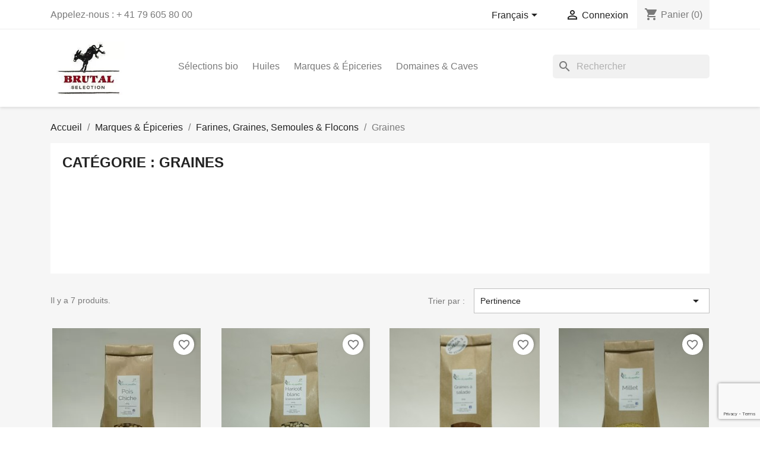

--- FILE ---
content_type: text/html; charset=utf-8
request_url: https://brutalselection.ch/fr/55-graines
body_size: 15873
content:
<!doctype html>
<html lang="fr-FR">

  <head>
    
      
  <meta charset="utf-8">


  <meta http-equiv="x-ua-compatible" content="ie=edge">



  <title>Graines - brutalselection.ch - JMBS Sàrl</title>
  
    
  
  <meta name="description" content="">
  <meta name="keywords" content="">

  <meta name="google-site-verification" content="wTMyXBFNjNp0XVtMcx5wws4fruCdslJb-03kjrJISKc"/>
  <script async src="https://www.googletagmanager.com/gtag/js?id=UA-223108630-1"></script>
  <script async src="https://www.googletagmanager.com/gtag/js?id=G-BZ0K1E98E0"></script>
  
    <script>window.dataLayer=window.dataLayer||[];function gtag(){dataLayer.push(arguments);}gtag('js',new Date());gtag('config','UA-223108630-1');</script>
    <script>window.dataLayer=window.dataLayer||[];function gtag(){dataLayer.push(arguments);}gtag('js',new Date());gtag('config','G-BZ0K1E98E0');</script>
  

        <link rel="canonical" href="https://brutalselection.ch/fr/55-graines">
    
          <link rel="alternate" href="https://brutalselection.ch/en/55-seeds" hreflang="en-gb">
          <link rel="alternate" href="https://brutalselection.ch/de/55-samen" hreflang="de-de">
          <link rel="alternate" href="https://brutalselection.ch/fr/55-graines" hreflang="fr-fr">
      

  
    <script type="application/ld+json">
  {
    "@context": "https://schema.org",
    "@type": "Organization",
    "name" : "brutalselection.ch - JMBS Sàrl",
    "url" : "https://brutalselection.ch/fr/",
          "logo": {
        "@type": "ImageObject",
        "url":"https://brutalselection.ch/img/logo-1647568887.jpg"
      }
      }
</script>

<script type="application/ld+json">
  {
    "@context": "https://schema.org",
    "@type": "WebPage",
    "isPartOf": {
      "@type": "WebSite",
      "url":  "https://brutalselection.ch/fr/",
      "name": "brutalselection.ch - JMBS Sàrl"
    },
    "name": "Graines",
    "url":  "https://brutalselection.ch/fr/55-graines"
  }
</script>


  <script type="application/ld+json">
    {
      "@context": "https://schema.org",
      "@type": "BreadcrumbList",
      "itemListElement": [
                  {
            "@type": "ListItem",
            "position": 1,
            "name": "Accueil",
            "item": "https://brutalselection.ch/fr/"
          },                  {
            "@type": "ListItem",
            "position": 2,
            "name": "Marques &amp; Épiceries",
            "item": "https://brutalselection.ch/fr/56-marques-epiceries"
          },                  {
            "@type": "ListItem",
            "position": 3,
            "name": "Farines, Graines, Semoules &amp; Flocons",
            "item": "https://brutalselection.ch/fr/15-farines-graines-semoules-flocons"
          },                  {
            "@type": "ListItem",
            "position": 4,
            "name": "Graines",
            "item": "https://brutalselection.ch/fr/55-graines"
          }              ]
    }
  </script>
  

  
  <script type="application/ld+json">
  {
    "@context": "https://schema.org",
    "@type": "ItemList",
    "itemListElement": [
          {
        "@type": "ListItem",
        "position": 0,
        "name": "Pois chiche bio - 400 g",
        "url": "https://brutalselection.ch/fr/208-pois-chiche-bio-400-g.html"
      },          {
        "@type": "ListItem",
        "position": 1,
        "name": "Haricots blancs bio – 400 g",
        "url": "https://brutalselection.ch/fr/206-haricots-blancs-bio-400-g.html"
      },          {
        "@type": "ListItem",
        "position": 2,
        "name": "Mélange de graines pour salades bio – 250 g",
        "url": "https://brutalselection.ch/fr/205-melange-de-graines-pour-salades-bio-150-g.html"
      },          {
        "@type": "ListItem",
        "position": 3,
        "name": "Graines de Millet bio Risotto) – 400 g",
        "url": "https://brutalselection.ch/fr/204-graines-de-millet-bio-500-g.html"
      },          {
        "@type": "ListItem",
        "position": 4,
        "name": "Graines de Lin bio – 350 g",
        "url": "https://brutalselection.ch/fr/203-graines-de-lin-bio-350-g.html"
      },          {
        "@type": "ListItem",
        "position": 5,
        "name": "Graines de Caméline bio – 200 g",
        "url": "https://brutalselection.ch/fr/202-graines-de-cameline-bio-200-g.html"
      },          {
        "@type": "ListItem",
        "position": 6,
        "name": "Engrain décortiqué biologique - 0.75 kg",
        "url": "https://brutalselection.ch/fr/44-engrain-decortique-biologique-05-kg.html"
      }        ]
  }
</script>


  
    
  

  
    <meta property="og:title" content="Graines"/>
    <meta property="og:description" content=""/>
    <meta property="og:url" content="https://brutalselection.ch/fr/55-graines"/>
    <meta property="og:site_name" content="brutalselection.ch - JMBS Sàrl"/>
        <meta property="og:type" content="website"/>  



  <meta name="viewport" content="width=device-width, initial-scale=1">



  <link rel="icon" type="image/vnd.microsoft.icon" href="https://brutalselection.ch/img/favicon.ico?1647568887">
  <link rel="shortcut icon" type="image/x-icon" href="https://brutalselection.ch/img/favicon.ico?1647568887">



    <link rel="stylesheet" href="https://brutalselection.ch/themes/classic_child_theme/assets/cache/A.theme-30731e84.css.pagespeed.cf.q6CBKbzOJm.css" type="text/css" media="all">




  

  <script type="text/javascript">var blockwishlistController="https:\/\/brutalselection.ch\/fr\/module\/blockwishlist\/action";var prestashop={"cart":{"products":[],"totals":{"total":{"type":"total","label":"Total","amount":0,"value":"0,00\u00a0CHF"},"total_including_tax":{"type":"total","label":"Total TTC","amount":0,"value":"0,00\u00a0CHF"},"total_excluding_tax":{"type":"total","label":"Total HT :","amount":0,"value":"0,00\u00a0CHF"}},"subtotals":{"products":{"type":"products","label":"Sous-total","amount":0,"value":"0,00\u00a0CHF"},"discounts":null,"shipping":{"type":"shipping","label":"Livraison","amount":0,"value":""},"tax":null},"products_count":0,"summary_string":"0 articles","vouchers":{"allowed":0,"added":[]},"discounts":[],"minimalPurchase":0,"minimalPurchaseRequired":""},"currency":{"id":2,"name":"Franc suisse","iso_code":"CHF","iso_code_num":"756","sign":"CHF"},"customer":{"lastname":null,"firstname":null,"email":null,"birthday":null,"newsletter":null,"newsletter_date_add":null,"optin":null,"website":null,"company":null,"siret":null,"ape":null,"is_logged":false,"gender":{"type":null,"name":null},"addresses":[]},"language":{"name":"Fran\u00e7ais","iso_code":"fr","locale":"fr-FR","language_code":"fr-fr","is_rtl":"0","date_format_lite":"d\/m\/Y","date_format_full":"d\/m\/Y H:i:s","id":3},"page":{"title":"","canonical":"https:\/\/brutalselection.ch\/fr\/55-graines","meta":{"title":"Graines","description":"","keywords":"","robots":"index"},"page_name":"category","body_classes":{"lang-fr":true,"lang-rtl":false,"country-CH":true,"currency-CHF":true,"layout-full-width":true,"page-category":true,"tax-display-enabled":true,"category-id-55":true,"category-Graines":true,"category-id-parent-15":true,"category-depth-level-4":true},"admin_notifications":[]},"shop":{"name":"brutalselection.ch - JMBS S\u00e0rl","logo":"https:\/\/brutalselection.ch\/img\/logo-1647568887.jpg","stores_icon":"https:\/\/brutalselection.ch\/img\/logo_stores.png","favicon":"https:\/\/brutalselection.ch\/img\/favicon.ico"},"urls":{"base_url":"https:\/\/brutalselection.ch\/","current_url":"https:\/\/brutalselection.ch\/fr\/55-graines","shop_domain_url":"https:\/\/brutalselection.ch","img_ps_url":"https:\/\/brutalselection.ch\/img\/","img_cat_url":"https:\/\/brutalselection.ch\/img\/c\/","img_lang_url":"https:\/\/brutalselection.ch\/img\/l\/","img_prod_url":"https:\/\/brutalselection.ch\/img\/p\/","img_manu_url":"https:\/\/brutalselection.ch\/img\/m\/","img_sup_url":"https:\/\/brutalselection.ch\/img\/su\/","img_ship_url":"https:\/\/brutalselection.ch\/img\/s\/","img_store_url":"https:\/\/brutalselection.ch\/img\/st\/","img_col_url":"https:\/\/brutalselection.ch\/img\/co\/","img_url":"https:\/\/brutalselection.ch\/themes\/classic_child_theme\/assets\/img\/","css_url":"https:\/\/brutalselection.ch\/themes\/classic_child_theme\/assets\/css\/","js_url":"https:\/\/brutalselection.ch\/themes\/classic_child_theme\/assets\/js\/","pic_url":"https:\/\/brutalselection.ch\/upload\/","pages":{"address":"https:\/\/brutalselection.ch\/fr\/adresse","addresses":"https:\/\/brutalselection.ch\/fr\/adresses","authentication":"https:\/\/brutalselection.ch\/fr\/connexion","cart":"https:\/\/brutalselection.ch\/fr\/panier","category":"https:\/\/brutalselection.ch\/fr\/index.php?controller=category","cms":"https:\/\/brutalselection.ch\/fr\/index.php?controller=cms","contact":"https:\/\/brutalselection.ch\/fr\/nous-contacter","discount":"https:\/\/brutalselection.ch\/fr\/reduction","guest_tracking":"https:\/\/brutalselection.ch\/fr\/suivi-commande-invite","history":"https:\/\/brutalselection.ch\/fr\/historique-commandes","identity":"https:\/\/brutalselection.ch\/fr\/identite","index":"https:\/\/brutalselection.ch\/fr\/","my_account":"https:\/\/brutalselection.ch\/fr\/mon-compte","order_confirmation":"https:\/\/brutalselection.ch\/fr\/confirmation-commande","order_detail":"https:\/\/brutalselection.ch\/fr\/index.php?controller=order-detail","order_follow":"https:\/\/brutalselection.ch\/fr\/suivi-commande","order":"https:\/\/brutalselection.ch\/fr\/commande","order_return":"https:\/\/brutalselection.ch\/fr\/index.php?controller=order-return","order_slip":"https:\/\/brutalselection.ch\/fr\/avoirs","pagenotfound":"https:\/\/brutalselection.ch\/fr\/page-introuvable","password":"https:\/\/brutalselection.ch\/fr\/recuperation-mot-de-passe","pdf_invoice":"https:\/\/brutalselection.ch\/fr\/index.php?controller=pdf-invoice","pdf_order_return":"https:\/\/brutalselection.ch\/fr\/index.php?controller=pdf-order-return","pdf_order_slip":"https:\/\/brutalselection.ch\/fr\/index.php?controller=pdf-order-slip","prices_drop":"https:\/\/brutalselection.ch\/fr\/promotions","product":"https:\/\/brutalselection.ch\/fr\/index.php?controller=product","search":"https:\/\/brutalselection.ch\/fr\/recherche","sitemap":"https:\/\/brutalselection.ch\/fr\/plan-site","stores":"https:\/\/brutalselection.ch\/fr\/magasins","supplier":"https:\/\/brutalselection.ch\/fr\/fournisseur","register":"https:\/\/brutalselection.ch\/fr\/connexion?create_account=1","order_login":"https:\/\/brutalselection.ch\/fr\/commande?login=1"},"alternative_langs":{"en-gb":"https:\/\/brutalselection.ch\/en\/55-seeds","de-de":"https:\/\/brutalselection.ch\/de\/55-samen","fr-fr":"https:\/\/brutalselection.ch\/fr\/55-graines"},"theme_assets":"\/themes\/classic_child_theme\/assets\/","actions":{"logout":"https:\/\/brutalselection.ch\/fr\/?mylogout="},"no_picture_image":{"bySize":{"small_default":{"url":"https:\/\/brutalselection.ch\/img\/p\/fr-default-small_default.jpg","width":98,"height":98},"cart_default":{"url":"https:\/\/brutalselection.ch\/img\/p\/fr-default-cart_default.jpg","width":125,"height":125},"home_default":{"url":"https:\/\/brutalselection.ch\/img\/p\/fr-default-home_default.jpg","width":250,"height":250},"medium_default":{"url":"https:\/\/brutalselection.ch\/img\/p\/fr-default-medium_default.jpg","width":452,"height":452},"large_default":{"url":"https:\/\/brutalselection.ch\/img\/p\/fr-default-large_default.jpg","width":800,"height":800}},"small":{"url":"https:\/\/brutalselection.ch\/img\/p\/fr-default-small_default.jpg","width":98,"height":98},"medium":{"url":"https:\/\/brutalselection.ch\/img\/p\/fr-default-home_default.jpg","width":250,"height":250},"large":{"url":"https:\/\/brutalselection.ch\/img\/p\/fr-default-large_default.jpg","width":800,"height":800},"legend":""}},"configuration":{"display_taxes_label":true,"display_prices_tax_incl":true,"is_catalog":false,"show_prices":true,"opt_in":{"partner":false},"quantity_discount":{"type":"discount","label":"Remise sur prix unitaire"},"voucher_enabled":0,"return_enabled":0},"field_required":[],"breadcrumb":{"links":[{"title":"Accueil","url":"https:\/\/brutalselection.ch\/fr\/"},{"title":"Marques & \u00c9piceries","url":"https:\/\/brutalselection.ch\/fr\/56-marques-epiceries"},{"title":"Farines, Graines, Semoules & Flocons","url":"https:\/\/brutalselection.ch\/fr\/15-farines-graines-semoules-flocons"},{"title":"Graines","url":"https:\/\/brutalselection.ch\/fr\/55-graines"}],"count":4},"link":{"protocol_link":"https:\/\/","protocol_content":"https:\/\/"},"time":1768853218,"static_token":"50203d2e695dae483dbf6264be4b43b1","token":"175de60ade79e6ba8bb20f86ff6bf18d","debug":false};var prestashopFacebookAjaxController="https:\/\/brutalselection.ch\/fr\/module\/ps_facebook\/Ajax";var productsAlreadyTagged=[];var psemailsubscription_subscription="https:\/\/brutalselection.ch\/fr\/module\/ps_emailsubscription\/subscription";var psr_icon_color="#AA133E";var removeFromWishlistUrl="https:\/\/brutalselection.ch\/fr\/module\/blockwishlist\/action?action=deleteProductFromWishlist";var slider_width="340";var wishlistAddProductToCartUrl="https:\/\/brutalselection.ch\/fr\/module\/blockwishlist\/action?action=addProductToCart";var wishlistUrl="https:\/\/brutalselection.ch\/fr\/module\/blockwishlist\/view";</script>



  <meta name="google-site-verification" content="wTMyXBFNjNp0XVtMcx5wws4fruCdslJb-03kjrJISKc"/><script async src="https://www.googletagmanager.com/gtag/js?id=G-BZ0K1E98E0"></script>
<script>window.dataLayer=window.dataLayer||[];function gtag(){dataLayer.push(arguments);}gtag('js',new Date());gtag('config','G-BZ0K1E98E0',{'debug_mode':false,'anonymize_ip':true});</script>




    
  </head>

  <body id="category" class="lang-fr country-ch currency-chf layout-full-width page-category tax-display-enabled category-id-55 category-graines category-id-parent-15 category-depth-level-4">

    
      
    

    <main>
      
              

      <header id="header">
        
          
  <div class="header-banner">
    
  </div>



  <nav class="header-nav">
    <div class="container">
      <div class="row">
        <div class="hidden-sm-down">
          <div class="col-md-5 col-xs-12">
            <div id="_desktop_contact_link">
  <div id="contact-link">
                Appelez-nous : <span>+ 41 79 605 80 00</span>
      </div>
</div>

          </div>
          <div class="col-md-7 right-nav">
              <div id="_desktop_language_selector">
  <div class="language-selector-wrapper">
    <span id="language-selector-label" class="hidden-md-up">Langue :</span>
    <div class="language-selector dropdown js-dropdown">
      <button data-toggle="dropdown" class="hidden-sm-down btn-unstyle" aria-haspopup="true" aria-expanded="false" aria-label="Sélecteur de langue">
        <span class="expand-more">Français</span>
        <i class="material-icons expand-more">&#xE5C5;</i>
      </button>
      <ul class="dropdown-menu hidden-sm-down" aria-labelledby="language-selector-label">
                  <li>
            <a href="https://brutalselection.ch/en/55-seeds" class="dropdown-item" data-iso-code="en">English</a>
          </li>
                  <li>
            <a href="https://brutalselection.ch/de/55-samen" class="dropdown-item" data-iso-code="de">Deutsch</a>
          </li>
                  <li class="current">
            <a href="https://brutalselection.ch/fr/55-graines" class="dropdown-item" data-iso-code="fr">Français</a>
          </li>
              </ul>
      <select class="link hidden-md-up" aria-labelledby="language-selector-label">
                  <option value="https://brutalselection.ch/en/55-seeds" data-iso-code="en">
            English
          </option>
                  <option value="https://brutalselection.ch/de/55-samen" data-iso-code="de">
            Deutsch
          </option>
                  <option value="https://brutalselection.ch/fr/55-graines" selected="selected" data-iso-code="fr">
            Français
          </option>
              </select>
    </div>
  </div>
</div>
<div id="_desktop_user_info">
  <div class="user-info">
          <a href="https://brutalselection.ch/fr/mon-compte" title="Identifiez-vous" rel="nofollow">
        <i class="material-icons">&#xE7FF;</i>
        <span class="hidden-sm-down">Connexion</span>
      </a>
      </div>
</div>
<div id="_desktop_cart">
  <div class="blockcart cart-preview inactive" data-refresh-url="//brutalselection.ch/fr/module/ps_shoppingcart/ajax">
    <div class="header">
              <i class="material-icons shopping-cart" aria-hidden="true">shopping_cart</i>
        <span class="hidden-sm-down">Panier</span>
        <span class="cart-products-count">(0)</span>
          </div>
  </div>
</div>

          </div>
        </div>
        <div class="hidden-md-up text-sm-center mobile">
          <div class="float-xs-left" id="menu-icon">
            <i class="material-icons d-inline">&#xE5D2;</i>
          </div>
          <div class="float-xs-right" id="_mobile_cart"></div>
          <div class="float-xs-right" id="_mobile_user_info"></div>
          <div class="top-logo" id="_mobile_logo"></div>
          <div class="clearfix"></div>
        </div>
      </div>
    </div>
  </nav>



  <div class="header-top">
    <div class="container">
       <div class="row">
        <div class="col-md-2 hidden-sm-down" id="_desktop_logo">
                                    
  <a href="https://brutalselection.ch/fr/">
    <img class="logo img-fluid" src="https://brutalselection.ch/img/xlogo-1647568887.jpg.pagespeed.ic.tPvwMHlw0G.webp" alt="brutalselection.ch - JMBS Sàrl" width="199" height="143">
  </a>

                              </div>
        <div class="header-top-right col-md-10 col-sm-12 position-static">
          

<div class="menu js-top-menu position-static hidden-sm-down" id="_desktop_top_menu">
    
          <ul class="top-menu" id="top-menu" data-depth="0">
                    <li class="category" id="category-37">
                          <a class="dropdown-item" href="https://brutalselection.ch/fr/37-selections-bio" data-depth="0">
                                                                      <span class="float-xs-right hidden-md-up">
                    <span data-target="#top_sub_menu_6633" data-toggle="collapse" class="navbar-toggler collapse-icons">
                      <i class="material-icons add">&#xE313;</i>
                      <i class="material-icons remove">&#xE316;</i>
                    </span>
                  </span>
                                Sélections bio
              </a>
                            <div class="popover sub-menu js-sub-menu collapse" id="top_sub_menu_6633">
                
          <ul class="top-menu" data-depth="1">
                    <li class="category" id="category-44">
                          <a class="dropdown-item dropdown-submenu" href="https://brutalselection.ch/fr/44-huile-d-olive" data-depth="1">
                                Huile d&#039;olive
              </a>
                          </li>
                    <li class="category" id="category-61">
                          <a class="dropdown-item dropdown-submenu" href="https://brutalselection.ch/fr/61-huiles-autres" data-depth="1">
                                Huiles (Autres)
              </a>
                          </li>
                    <li class="category" id="category-45">
                          <a class="dropdown-item dropdown-submenu" href="https://brutalselection.ch/fr/45-farines" data-depth="1">
                                Farines
              </a>
                          </li>
                    <li class="category" id="category-46">
                          <a class="dropdown-item dropdown-submenu" href="https://brutalselection.ch/fr/46-pates-graines-semoules-flocons" data-depth="1">
                                Pâtes, Graines, Semoules &amp; Flocons
              </a>
                          </li>
                    <li class="category" id="category-47">
                          <a class="dropdown-item dropdown-submenu" href="https://brutalselection.ch/fr/47-riz-risottos" data-depth="1">
                                Riz, Risottos
              </a>
                          </li>
                    <li class="category" id="category-52">
                          <a class="dropdown-item dropdown-submenu" href="https://brutalselection.ch/fr/52-herbes-aromatiques-tisanes-epices" data-depth="1">
                                Herbes aromatiques, Tisanes &amp; Epices
              </a>
                          </li>
                    <li class="category" id="category-48">
                          <a class="dropdown-item dropdown-submenu" href="https://brutalselection.ch/fr/48-vins" data-depth="1">
                                                                      <span class="float-xs-right hidden-md-up">
                    <span data-target="#top_sub_menu_52232" data-toggle="collapse" class="navbar-toggler collapse-icons">
                      <i class="material-icons add">&#xE313;</i>
                      <i class="material-icons remove">&#xE316;</i>
                    </span>
                  </span>
                                Vins
              </a>
                            <div class="collapse" id="top_sub_menu_52232">
                
          <ul class="top-menu" data-depth="2">
                    <li class="category" id="category-49">
                          <a class="dropdown-item" href="https://brutalselection.ch/fr/49-vins-blancs" data-depth="2">
                                Vins blancs
              </a>
                          </li>
                    <li class="category" id="category-50">
                          <a class="dropdown-item" href="https://brutalselection.ch/fr/50-vins-rouges" data-depth="2">
                                Vins rouges
              </a>
                          </li>
                    <li class="category" id="category-51">
                          <a class="dropdown-item" href="https://brutalselection.ch/fr/51-vins-doux" data-depth="2">
                                Vins doux
              </a>
                          </li>
              </ul>
    
              </div>
                          </li>
              </ul>
    
              </div>
                          </li>
                    <li class="category" id="category-23">
                          <a class="dropdown-item" href="https://brutalselection.ch/fr/23-huiles" data-depth="0">
                                                                      <span class="float-xs-right hidden-md-up">
                    <span data-target="#top_sub_menu_66352" data-toggle="collapse" class="navbar-toggler collapse-icons">
                      <i class="material-icons add">&#xE313;</i>
                      <i class="material-icons remove">&#xE316;</i>
                    </span>
                  </span>
                                Huiles
              </a>
                            <div class="popover sub-menu js-sub-menu collapse" id="top_sub_menu_66352">
                
          <ul class="top-menu" data-depth="1">
                    <li class="category" id="category-11">
                          <a class="dropdown-item dropdown-submenu" href="https://brutalselection.ch/fr/11-huile-d-olive" data-depth="1">
                                                                      <span class="float-xs-right hidden-md-up">
                    <span data-target="#top_sub_menu_13903" data-toggle="collapse" class="navbar-toggler collapse-icons">
                      <i class="material-icons add">&#xE313;</i>
                      <i class="material-icons remove">&#xE316;</i>
                    </span>
                  </span>
                                Huile d&#039;olive
              </a>
                            <div class="collapse" id="top_sub_menu_13903">
                
          <ul class="top-menu" data-depth="2">
                    <li class="category" id="category-34">
                          <a class="dropdown-item" href="https://brutalselection.ch/fr/34-escornalbou" data-depth="2">
                                Escornalbou
              </a>
                          </li>
                    <li class="category" id="category-35">
                          <a class="dropdown-item" href="https://brutalselection.ch/fr/35-coselva" data-depth="2">
                                Coselva
              </a>
                          </li>
                    <li class="category" id="category-36">
                          <a class="dropdown-item" href="https://brutalselection.ch/fr/36-miro-cubells-bio" data-depth="2">
                                Miro Cubells - bio
              </a>
                          </li>
              </ul>
    
              </div>
                          </li>
                    <li class="category" id="category-28">
                          <a class="dropdown-item dropdown-submenu" href="https://brutalselection.ch/fr/28-huiles-autres" data-depth="1">
                                Huiles (autres)
              </a>
                          </li>
                    <li class="category" id="category-57">
                          <a class="dropdown-item dropdown-submenu" href="https://brutalselection.ch/fr/57-pates-d-olive-olives" data-depth="1">
                                Pâtes d&#039;olive &amp; Olives
              </a>
                          </li>
                    <li class="category" id="category-60">
                          <a class="dropdown-item dropdown-submenu" href="https://brutalselection.ch/fr/60-huiliers" data-depth="1">
                                Huiliers
              </a>
                          </li>
              </ul>
    
              </div>
                          </li>
                    <li class="category" id="category-56">
                          <a class="dropdown-item" href="https://brutalselection.ch/fr/56-marques-epiceries" data-depth="0">
                                                                      <span class="float-xs-right hidden-md-up">
                    <span data-target="#top_sub_menu_61166" data-toggle="collapse" class="navbar-toggler collapse-icons">
                      <i class="material-icons add">&#xE313;</i>
                      <i class="material-icons remove">&#xE316;</i>
                    </span>
                  </span>
                                Marques &amp; Épiceries
              </a>
                            <div class="popover sub-menu js-sub-menu collapse" id="top_sub_menu_61166">
                
          <ul class="top-menu" data-depth="1">
                    <li class="category" id="category-15">
                          <a class="dropdown-item dropdown-submenu" href="https://brutalselection.ch/fr/15-farines-graines-semoules-flocons" data-depth="1">
                                                                      <span class="float-xs-right hidden-md-up">
                    <span data-target="#top_sub_menu_91650" data-toggle="collapse" class="navbar-toggler collapse-icons">
                      <i class="material-icons add">&#xE313;</i>
                      <i class="material-icons remove">&#xE316;</i>
                    </span>
                  </span>
                                Farines, Graines, Semoules &amp; Flocons
              </a>
                            <div class="collapse" id="top_sub_menu_91650">
                
          <ul class="top-menu" data-depth="2">
                    <li class="category" id="category-54">
                          <a class="dropdown-item" href="https://brutalselection.ch/fr/54-farines" data-depth="2">
                                Farines
              </a>
                          </li>
                    <li class="category current " id="category-55">
                          <a class="dropdown-item" href="https://brutalselection.ch/fr/55-graines" data-depth="2">
                                Graines
              </a>
                          </li>
              </ul>
    
              </div>
                          </li>
                    <li class="category" id="category-17">
                          <a class="dropdown-item dropdown-submenu" href="https://brutalselection.ch/fr/17-riz-risotto-biologiques" data-depth="1">
                                Riz &amp; Risotto biologiques
              </a>
                          </li>
                    <li class="category" id="category-13">
                          <a class="dropdown-item dropdown-submenu" href="https://brutalselection.ch/fr/13-fruits-secs" data-depth="1">
                                Fruits secs
              </a>
                          </li>
                    <li class="category" id="category-30">
                          <a class="dropdown-item dropdown-submenu" href="https://brutalselection.ch/fr/30-le-coin-d-isa" data-depth="1">
                                Le coin d&#039;Isa
              </a>
                          </li>
                    <li class="category" id="category-21">
                          <a class="dropdown-item dropdown-submenu" href="https://brutalselection.ch/fr/21-turron-nougat" data-depth="1">
                                Turròn - Nougat
              </a>
                          </li>
                    <li class="category" id="category-43">
                          <a class="dropdown-item dropdown-submenu" href="https://brutalselection.ch/fr/43-herbes-aromatiques-tisanes-bio-epices" data-depth="1">
                                Herbes aromatiques &amp; Tisanes bio, Epices
              </a>
                          </li>
                    <li class="category" id="category-19">
                          <a class="dropdown-item dropdown-submenu" href="https://brutalselection.ch/fr/19-miels" data-depth="1">
                                                                      <span class="float-xs-right hidden-md-up">
                    <span data-target="#top_sub_menu_39862" data-toggle="collapse" class="navbar-toggler collapse-icons">
                      <i class="material-icons add">&#xE313;</i>
                      <i class="material-icons remove">&#xE316;</i>
                    </span>
                  </span>
                                Miels
              </a>
                            <div class="collapse" id="top_sub_menu_39862">
                
          <ul class="top-menu" data-depth="2">
                    <li class="category" id="category-42">
                          <a class="dropdown-item" href="https://brutalselection.ch/fr/42-corinne-gabioud-martigny-valais" data-depth="2">
                                Corinne Gabioud, Martigny (Valais)
              </a>
                          </li>
                    <li class="category" id="category-39">
                          <a class="dropdown-item" href="https://brutalselection.ch/fr/39-mel-muria" data-depth="2">
                                Mel Muria
              </a>
                          </li>
                    <li class="category" id="category-62">
                          <a class="dropdown-item" href="https://brutalselection.ch/fr/62-miel-du-daron-morges" data-depth="2">
                                Miel du Daron (Morges)
              </a>
                          </li>
              </ul>
    
              </div>
                          </li>
                    <li class="category" id="category-59">
                          <a class="dropdown-item dropdown-submenu" href="https://brutalselection.ch/fr/59-savon" data-depth="1">
                                Savon
              </a>
                          </li>
              </ul>
    
              </div>
                          </li>
                    <li class="category" id="category-18">
                          <a class="dropdown-item" href="https://brutalselection.ch/fr/18-domaines-caves" data-depth="0">
                                                                      <span class="float-xs-right hidden-md-up">
                    <span data-target="#top_sub_menu_76730" data-toggle="collapse" class="navbar-toggler collapse-icons">
                      <i class="material-icons add">&#xE313;</i>
                      <i class="material-icons remove">&#xE316;</i>
                    </span>
                  </span>
                                Domaines &amp; Caves
              </a>
                            <div class="popover sub-menu js-sub-menu collapse" id="top_sub_menu_76730">
                
          <ul class="top-menu" data-depth="1">
                    <li class="category" id="category-22">
                          <a class="dropdown-item dropdown-submenu" href="https://brutalselection.ch/fr/22-cave-de-la-pierre" data-depth="1">
                                Cave de la Pierre
              </a>
                          </li>
                    <li class="category" id="category-32">
                          <a class="dropdown-item dropdown-submenu" href="https://brutalselection.ch/fr/32-domaine-antoine-bovard" data-depth="1">
                                Domaine Antoine Bovard
              </a>
                          </li>
                    <li class="category" id="category-29">
                          <a class="dropdown-item dropdown-submenu" href="https://brutalselection.ch/fr/29-marie-therese-chappaz" data-depth="1">
                                Marie-Thérèse Chappaz
              </a>
                          </li>
                    <li class="category" id="category-33">
                          <a class="dropdown-item dropdown-submenu" href="https://brutalselection.ch/fr/33-christian-guyot" data-depth="1">
                                Christian Guyot
              </a>
                          </li>
                    <li class="category" id="category-31">
                          <a class="dropdown-item dropdown-submenu" href="https://brutalselection.ch/fr/31-reto-muller" data-depth="1">
                                Reto Müller
              </a>
                          </li>
                    <li class="category" id="category-24">
                          <a class="dropdown-item dropdown-submenu" href="https://brutalselection.ch/fr/24-domaine-guillot-broux" data-depth="1">
                                Domaine Guillot-Broux
              </a>
                          </li>
                    <li class="category" id="category-25">
                          <a class="dropdown-item dropdown-submenu" href="https://brutalselection.ch/fr/25-jr-escoda" data-depth="1">
                                JR Escoda
              </a>
                          </li>
                    <li class="category" id="category-27">
                          <a class="dropdown-item dropdown-submenu" href="https://brutalselection.ch/fr/27-champagnes-collard-picard" data-depth="1">
                                Champagnes Collard-Picard
              </a>
                          </li>
              </ul>
    
              </div>
                          </li>
              </ul>
    
    <div class="clearfix"></div>
</div>
<div id="search_widget" class="search-widgets" data-search-controller-url="//brutalselection.ch/fr/recherche">
  <form method="get" action="//brutalselection.ch/fr/recherche">
    <input type="hidden" name="controller" value="search">
    <i class="material-icons search" aria-hidden="true">search</i>
    <input type="text" name="s" value="" placeholder="Rechercher" aria-label="Rechercher">
    <i class="material-icons clear" aria-hidden="true">clear</i>
  </form>
</div>

        </div>
      </div>
      <div id="mobile_top_menu_wrapper" class="row hidden-md-up" style="display:none;">
        <div class="js-top-menu mobile" id="_mobile_top_menu"></div>
        <div class="js-top-menu-bottom">
          <div id="_mobile_currency_selector"></div>
          <div id="_mobile_language_selector"></div>
          <div id="_mobile_contact_link"></div>
        </div>
      </div>
    </div>
  </div>
  

        
      </header>

      <section id="wrapper">
        
          
<aside id="notifications">
  <div class="container">
    
    
    
      </div>
</aside>
        

        
        <div class="container">
          
            <nav data-depth="4" class="breadcrumb hidden-sm-down">
  <ol>
    
              
          <li>
                          <a href="https://brutalselection.ch/fr/"><span>Accueil</span></a>
                      </li>
        
              
          <li>
                          <a href="https://brutalselection.ch/fr/56-marques-epiceries"><span>Marques &amp; Épiceries</span></a>
                      </li>
        
              
          <li>
                          <a href="https://brutalselection.ch/fr/15-farines-graines-semoules-flocons"><span>Farines, Graines, Semoules &amp; Flocons</span></a>
                      </li>
        
              
          <li>
                          <span>Graines</span>
                      </li>
        
          
  </ol>
</nav>
          

          

          
  <div id="content-wrapper" class="js-content-wrapper">
    
    
  <section id="main">

    
      <div id="js-product-list-header">
        <div class="block-category card card-block">
          <h1 id="js-product-list-header" class="h2">Catégorie : Graines</h1>
          <div class="block-category-inner">
                                </div>
      </div>
    

    
          
    
    

    <section id="products">
      
        
          <div id="js-product-list-top" class="row products-selection">
  <div class="col-md-6 hidden-sm-down total-products">
          <p>Il y a 7 produits.</p>
      </div>
  <div class="col-md-6">
    <div class="row sort-by-row">

      
        <span class="col-sm-3 col-md-3 hidden-sm-down sort-by">Trier par :</span>
<div class="col-sm-12 col-xs-12 col-md-9 products-sort-order dropdown">
  <button class="btn-unstyle select-title" rel="nofollow" data-toggle="dropdown" aria-label="Trier par sélection " aria-haspopup="true" aria-expanded="false">
    Pertinence    <i class="material-icons float-xs-right">&#xE5C5;</i>
  </button>
  <div class="dropdown-menu">
          <a rel="nofollow" href="https://brutalselection.ch/fr/55-graines?order=product.sales.desc" class="select-list js-search-link">
        Ventes, ordre décroissant
      </a>
          <a rel="nofollow" href="https://brutalselection.ch/fr/55-graines?order=product.position.asc" class="select-list current js-search-link">
        Pertinence
      </a>
          <a rel="nofollow" href="https://brutalselection.ch/fr/55-graines?order=product.name.asc" class="select-list js-search-link">
        Nom, A à Z
      </a>
          <a rel="nofollow" href="https://brutalselection.ch/fr/55-graines?order=product.name.desc" class="select-list js-search-link">
        Nom, Z à A
      </a>
          <a rel="nofollow" href="https://brutalselection.ch/fr/55-graines?order=product.price.asc" class="select-list js-search-link">
        Prix, croissant
      </a>
          <a rel="nofollow" href="https://brutalselection.ch/fr/55-graines?order=product.price.desc" class="select-list js-search-link">
        Prix, décroissant
      </a>
          <a rel="nofollow" href="https://brutalselection.ch/fr/55-graines?order=product.reference.asc" class="select-list js-search-link">
        Reference, A to Z
      </a>
          <a rel="nofollow" href="https://brutalselection.ch/fr/55-graines?order=product.reference.desc" class="select-list js-search-link">
        Reference, Z to A
      </a>
      </div>
</div>
      

          </div>
  </div>
  <div class="col-sm-12 hidden-md-up text-sm-center showing">
    Affichage 1-7 de 7 article(s)
  </div>
</div>
        

        
          <div class="hidden-sm-down">
            <section id="js-active-search-filters" class="hide">
  
    <p class="h6 hidden-xs-up">Filtres actifs</p>
  

  </section>

          </div>
        

        
          <div id="js-product-list">
  
<div class="products row">
            
<div class="js-product product col-xs-6 col-md-4 col-xl-3">
  <article class="product-miniature js-product-miniature" data-id-product="208" data-id-product-attribute="0">
    <div class="thumbnail-container">
      <div class="thumbnail-top">
        
                      <a href="https://brutalselection.ch/fr/208-pois-chiche-bio-400-g.html" class="thumbnail product-thumbnail">
              <img src="[data-uri]" alt="Pois chiche bio - 400 g" loading="lazy" data-full-size-image-url="https://brutalselection.ch/697-large_default/pois-chiche-bio-400-g.jpg"/>
            </a>
                  

        
      <div class="product-description">
        
                      <h2 class="h3 product-title"><a href="https://brutalselection.ch/fr/208-pois-chiche-bio-400-g.html" content="https://brutalselection.ch/fr/208-pois-chiche-bio-400-g.html">Pois chiche bio - 400 g</a></h2>
                  

        
                      <div class="product-price-and-shipping">
              
              

              <span class="price" aria-label="Prix">
                                                  7,30 CHF
                              </span>

              

              
            </div>
                  

              </div>

      
    <ul class="product-flags js-product-flags">
            </ul>

    </div>
  </article>
</div>

            
<div class="js-product product col-xs-6 col-md-4 col-xl-3">
  <article class="product-miniature js-product-miniature" data-id-product="206" data-id-product-attribute="0">
    <div class="thumbnail-container">
      <div class="thumbnail-top">
        
                      <a href="https://brutalselection.ch/fr/206-haricots-blancs-bio-400-g.html" class="thumbnail product-thumbnail">
              <img src="https://brutalselection.ch/693-home_default/haricots-blancs-bio-400-g.jpg" alt="Haricots blancs bio – 400 g" loading="lazy" data-full-size-image-url="https://brutalselection.ch/693-large_default/haricots-blancs-bio-400-g.jpg" width="250" height="250"/>
            </a>
                  

        
      <div class="product-description">
        
                      <h2 class="h3 product-title"><a href="https://brutalselection.ch/fr/206-haricots-blancs-bio-400-g.html" content="https://brutalselection.ch/fr/206-haricots-blancs-bio-400-g.html">Haricots blancs bio – 400 g</a></h2>
                  

        
                      <div class="product-price-and-shipping">
              
              

              <span class="price" aria-label="Prix">
                                                  7,20 CHF
                              </span>

              

              
            </div>
                  

              </div>

      
    <ul class="product-flags js-product-flags">
            </ul>

    </div>
  </article>
</div>

            
<div class="js-product product col-xs-6 col-md-4 col-xl-3">
  <article class="product-miniature js-product-miniature" data-id-product="205" data-id-product-attribute="0">
    <div class="thumbnail-container">
      <div class="thumbnail-top">
        
                      <a href="https://brutalselection.ch/fr/205-melange-de-graines-pour-salades-bio-150-g.html" class="thumbnail product-thumbnail">
              <img src="https://brutalselection.ch/694-home_default/melange-de-graines-pour-salades-bio-150-g.jpg" alt="Mélange de graines pour salades bio – 250 g" loading="lazy" data-full-size-image-url="https://brutalselection.ch/694-large_default/melange-de-graines-pour-salades-bio-150-g.jpg" width="250" height="250"/>
            </a>
                  

        
      <div class="product-description">
        
                      <h2 class="h3 product-title"><a href="https://brutalselection.ch/fr/205-melange-de-graines-pour-salades-bio-150-g.html" content="https://brutalselection.ch/fr/205-melange-de-graines-pour-salades-bio-150-g.html">Mélange de graines pour salades bio – 250 g</a></h2>
                  

        
                      <div class="product-price-and-shipping">
              
              

              <span class="price" aria-label="Prix">
                                                  6,25 CHF
                              </span>

              

              
            </div>
                  

              </div>

      
    <ul class="product-flags js-product-flags">
            </ul>

    </div>
  </article>
</div>

            
<div class="js-product product col-xs-6 col-md-4 col-xl-3">
  <article class="product-miniature js-product-miniature" data-id-product="204" data-id-product-attribute="0">
    <div class="thumbnail-container">
      <div class="thumbnail-top">
        
                      <a href="https://brutalselection.ch/fr/204-graines-de-millet-bio-500-g.html" class="thumbnail product-thumbnail">
              <img src="https://brutalselection.ch/690-home_default/graines-de-millet-bio-500-g.jpg" alt="Graines de Millet bio Risotto) – 400 g" loading="lazy" data-full-size-image-url="https://brutalselection.ch/690-large_default/graines-de-millet-bio-500-g.jpg" width="250" height="250"/>
            </a>
                  

        
      <div class="product-description">
        
                      <h2 class="h3 product-title"><a href="https://brutalselection.ch/fr/204-graines-de-millet-bio-500-g.html" content="https://brutalselection.ch/fr/204-graines-de-millet-bio-500-g.html">Graines de Millet bio Risotto) – 400 g</a></h2>
                  

        
                      <div class="product-price-and-shipping">
              
              

              <span class="price" aria-label="Prix">
                                                  5,60 CHF
                              </span>

              

              
            </div>
                  

              </div>

      
    <ul class="product-flags js-product-flags">
            </ul>

    </div>
  </article>
</div>

            
<div class="js-product product col-xs-6 col-md-4 col-xl-3">
  <article class="product-miniature js-product-miniature" data-id-product="203" data-id-product-attribute="0">
    <div class="thumbnail-container">
      <div class="thumbnail-top">
        
                      <a href="https://brutalselection.ch/fr/203-graines-de-lin-bio-350-g.html" class="thumbnail product-thumbnail">
              <img src="https://brutalselection.ch/695-home_default/graines-de-lin-bio-350-g.jpg" alt="Graines de Lin bio – 350 g" loading="lazy" data-full-size-image-url="https://brutalselection.ch/695-large_default/graines-de-lin-bio-350-g.jpg" width="250" height="250"/>
            </a>
                  

        
      <div class="product-description">
        
                      <h2 class="h3 product-title"><a href="https://brutalselection.ch/fr/203-graines-de-lin-bio-350-g.html" content="https://brutalselection.ch/fr/203-graines-de-lin-bio-350-g.html">Graines de Lin bio – 350 g</a></h2>
                  

        
                      <div class="product-price-and-shipping">
              
              

              <span class="price" aria-label="Prix">
                                                  5,60 CHF
                              </span>

              

              
            </div>
                  

              </div>

      
    <ul class="product-flags js-product-flags">
            </ul>

    </div>
  </article>
</div>

            
<div class="js-product product col-xs-6 col-md-4 col-xl-3">
  <article class="product-miniature js-product-miniature" data-id-product="202" data-id-product-attribute="0">
    <div class="thumbnail-container">
      <div class="thumbnail-top">
        
                      <a href="https://brutalselection.ch/fr/202-graines-de-cameline-bio-200-g.html" class="thumbnail product-thumbnail">
              <img src="https://brutalselection.ch/692-home_default/graines-de-cameline-bio-200-g.jpg" alt="Graines de Caméline bio – 200 g" loading="lazy" data-full-size-image-url="https://brutalselection.ch/692-large_default/graines-de-cameline-bio-200-g.jpg" width="250" height="250"/>
            </a>
                  

        
      <div class="product-description">
        
                      <h2 class="h3 product-title"><a href="https://brutalselection.ch/fr/202-graines-de-cameline-bio-200-g.html" content="https://brutalselection.ch/fr/202-graines-de-cameline-bio-200-g.html">Graines de Caméline bio – 200 g</a></h2>
                  

        
                      <div class="product-price-and-shipping">
              
              

              <span class="price" aria-label="Prix">
                                                  5,45 CHF
                              </span>

              

              
            </div>
                  

              </div>

      
    <ul class="product-flags js-product-flags">
            </ul>

    </div>
  </article>
</div>

            
<div class="js-product product col-xs-6 col-md-4 col-xl-3">
  <article class="product-miniature js-product-miniature" data-id-product="44" data-id-product-attribute="0">
    <div class="thumbnail-container">
      <div class="thumbnail-top">
        
                      <a href="https://brutalselection.ch/fr/44-engrain-decortique-biologique-05-kg.html" class="thumbnail product-thumbnail">
              <img src="https://brutalselection.ch/74-home_default/engrain-decortique-biologique-05-kg.jpg" alt="Engrain décortiqué biologique - 0.75 kg" loading="lazy" data-full-size-image-url="https://brutalselection.ch/74-large_default/engrain-decortique-biologique-05-kg.jpg" width="250" height="250"/>
            </a>
                  

        
      <div class="product-description">
        
                      <h2 class="h3 product-title"><a href="https://brutalselection.ch/fr/44-engrain-decortique-biologique-05-kg.html" content="https://brutalselection.ch/fr/44-engrain-decortique-biologique-05-kg.html">Engrain décortiqué biologique - 0.75 kg</a></h2>
                  

        
                      <div class="product-price-and-shipping">
              
              

              <span class="price" aria-label="Prix">
                                                  7,90 CHF
                              </span>

              

              
            </div>
                  

              </div>

      
    <ul class="product-flags js-product-flags">
            </ul>

    </div>
  </article>
</div>

    </div>

  
    <nav class="pagination">
  <div class="col-md-4">
    
      Affichage 1-7 de 7 article(s)
    
  </div>

  <div class="col-md-6 offset-md-2 pr-0">
    
         
  </div>

</nav>
  

  <div class="hidden-md-up text-xs-right up">
    <a href="#header" class="btn btn-secondary">
      Retour en haut
      <i class="material-icons">&#xE316;</i>
    </a>
  </div>
</div>
        

        
          <div id="js-product-list-bottom"></div>
        

          </section>

    

  </section>

    
  </div>


          
        </div>
        
      </section>

      <footer id="footer" class="js-footer">
        
          <div class="container">
  <div class="row">
    
      <div class="block_newsletter col-lg-8 col-md-12 col-sm-12" id="blockEmailSubscription_displayFooterBefore">
  <div class="row">
    <p id="block-newsletter-label" class="col-md-5 col-xs-12">Recevez nos offres spéciales</p>
    <div class="col-md-7 col-xs-12">
      <form action="https://brutalselection.ch/fr/55-graines#blockEmailSubscription_displayFooterBefore" method="post">
        <div class="row">
          <div class="col-xs-12">
            <input class="btn btn-primary float-xs-right hidden-xs-down" name="submitNewsletter" type="submit" value="S’abonner">
            <input class="btn btn-primary float-xs-right hidden-sm-up" name="submitNewsletter" type="submit" value="ok">
            <div class="input-wrapper">
              <input name="email" type="email" value="" placeholder="Votre adresse e-mail" aria-labelledby="block-newsletter-label" required>
            </div>
            <input type="hidden" name="blockHookName" value="displayFooterBefore"/>
            <input type="hidden" name="action" value="0">
            <div class="clearfix"></div>
          </div>
          <div class="col-xs-12">
                              <p>Vous pouvez vous désinscrire à tout moment. Vous trouverez pour cela nos informations de contact dans les conditions d&#039;utilisation du site.</p>
                                          <div class="col-xs-12 pull-right">
            <input type="hidden" id="captcha-box-newsletter" name="g-recaptcha-response"/>
        <script src="https://www.google.com/recaptcha/api.js?render=6LddtR4pAAAAAOxABstl59b-twivf2b7Mqigsl3a"></script>
        <script>grecaptcha.ready(function(){grecaptcha.execute('6LddtR4pAAAAAOxABstl59b-twivf2b7Mqigsl3a',{action:'contact'}).then(function(token){var recaptchaResponse=document.getElementById('captcha-box-newsletter');recaptchaResponse.value=token;});});</script>
    </div>

                              
    <div class="gdpr_consent gdpr_module_22">
        <span class="custom-checkbox">
            <label class="psgdpr_consent_message">
                <input id="psgdpr_consent_checkbox_22" name="psgdpr_consent_checkbox" type="checkbox" value="1" class="psgdpr_consent_checkboxes_22">
                <span><i class="material-icons rtl-no-flip checkbox-checked psgdpr_consent_icon"></i></span>
                <span>J'accepte les conditions générales et la politique de confidentialité</span>            </label>
        </span>
    </div>


<script type="text/javascript">var psgdpr_front_controller="https://brutalselection.ch/fr/module/psgdpr/FrontAjaxGdpr";psgdpr_front_controller=psgdpr_front_controller.replace(/\amp;/g,'');var psgdpr_id_customer="0";var psgdpr_customer_token="da39a3ee5e6b4b0d3255bfef95601890afd80709";var psgdpr_id_guest="0";var psgdpr_guest_token="8130d99518b101b0c5b911b289d09e8f7090a0a0";document.addEventListener('DOMContentLoaded',function(){let psgdpr_id_module="22";let parentForm=$('.gdpr_module_'+psgdpr_id_module).closest('form');let toggleFormActive=function(){let parentForm=$('.gdpr_module_'+psgdpr_id_module).closest('form');let checkbox=$('#psgdpr_consent_checkbox_'+psgdpr_id_module);let element=$('.gdpr_module_'+psgdpr_id_module);let iLoopLimit=0;if(element.prop('checked')!=true){element.closest('form').find('[type="submit"]').attr('disabled','disabled');}$(document).on("change",'.psgdpr_consent_checkboxes_'+psgdpr_id_module,function(){if($(this).prop('checked')==true){$(this).closest('form').find('[type="submit"]').removeAttr('disabled');}else{$(this).closest('form').find('[type="submit"]').attr('disabled','disabled');}});}
toggleFormActive();$(document).on('submit',parentForm,function(event){$.ajax({type:'POST',url:psgdpr_front_controller,data:{ajax:true,action:'AddLog',id_customer:psgdpr_id_customer,customer_token:psgdpr_customer_token,id_guest:psgdpr_id_guest,guest_token:psgdpr_guest_token,id_module:psgdpr_id_module,},error:function(err){console.log(err);}});});});</script>


                        </div>
        </div>
      </form>
    </div>
  </div>
</div>

    
  </div>
</div>
<div class="footer-container">
  <div class="container">
    <div class="row">
      
        <div class="col-md-6 links">
  <div class="row">
      <div class="col-md-6 wrapper">
      <p class="h3 hidden-sm-down">Produits</p>
      <div class="title clearfix hidden-md-up" data-target="#footer_sub_menu_1" data-toggle="collapse">
        <span class="h3">Produits</span>
        <span class="float-xs-right">
          <span class="navbar-toggler collapse-icons">
            <i class="material-icons add">&#xE313;</i>
            <i class="material-icons remove">&#xE316;</i>
          </span>
        </span>
      </div>
      <ul id="footer_sub_menu_1" class="collapse">
                  <li>
            <a id="link-product-page-prices-drop-1" class="cms-page-link" href="https://brutalselection.ch/fr/promotions" title="Our special products">
              Promotions
            </a>
          </li>
                  <li>
            <a id="link-product-page-new-products-1" class="cms-page-link" href="https://brutalselection.ch/fr/nouveaux-produits" title="Nos nouveaux produits">
              Nouveaux produits
            </a>
          </li>
              </ul>
    </div>
      <div class="col-md-6 wrapper">
      <p class="h3 hidden-sm-down">Notre société</p>
      <div class="title clearfix hidden-md-up" data-target="#footer_sub_menu_2" data-toggle="collapse">
        <span class="h3">Notre société</span>
        <span class="float-xs-right">
          <span class="navbar-toggler collapse-icons">
            <i class="material-icons add">&#xE313;</i>
            <i class="material-icons remove">&#xE316;</i>
          </span>
        </span>
      </div>
      <ul id="footer_sub_menu_2" class="collapse">
                  <li>
            <a id="link-cms-page-1-2" class="cms-page-link" href="https://brutalselection.ch/fr/content/1-livraison" title="Nos conditions de livraison">
              Livraison
            </a>
          </li>
                  <li>
            <a id="link-cms-page-4-2" class="cms-page-link" href="https://brutalselection.ch/fr/content/4-a-propos" title="En savoir plus sur notre entreprise">
              A propos
            </a>
          </li>
                  <li>
            <a id="link-cms-page-5-2" class="cms-page-link" href="https://brutalselection.ch/fr/content/5-paiement-securise" title="Notre méthode de paiement sécurisé">
              Paiement sécurisé
            </a>
          </li>
                  <li>
            <a id="link-static-page-contact-2" class="cms-page-link" href="https://brutalselection.ch/fr/nous-contacter" title="Utiliser le formulaire pour nous contacter">
              Contactez-nous
            </a>
          </li>
              </ul>
    </div>
    </div>
</div>
<div id="block_myaccount_infos" class="col-md-3 links wrapper">
  <p class="h3 myaccount-title hidden-sm-down">
    <a class="text-uppercase" href="https://brutalselection.ch/fr/mon-compte" rel="nofollow">
      Votre compte
    </a>
  </p>
  <div class="title clearfix hidden-md-up" data-target="#footer_account_list" data-toggle="collapse">
    <span class="h3">Votre compte</span>
    <span class="float-xs-right">
      <span class="navbar-toggler collapse-icons">
        <i class="material-icons add">&#xE313;</i>
        <i class="material-icons remove">&#xE316;</i>
      </span>
    </span>
  </div>
  <ul class="account-list collapse" id="footer_account_list">
            <li>
          <a href="https://brutalselection.ch/fr/identite" title="Informations personnelles" rel="nofollow">
            Informations personnelles
          </a>
        </li>
            <li>
          <a href="https://brutalselection.ch/fr/historique-commandes" title="Commandes" rel="nofollow">
            Commandes
          </a>
        </li>
            <li>
          <a href="https://brutalselection.ch/fr/avoirs" title="Avoirs" rel="nofollow">
            Avoirs
          </a>
        </li>
            <li>
          <a href="https://brutalselection.ch/fr/adresses" title="Adresses" rel="nofollow">
            Adresses
          </a>
        </li>
        <li>
  <a href="//brutalselection.ch/fr/module/ps_emailalerts/account" title="Mes alertes">
    Mes alertes
  </a>
</li>

	</ul>
</div>

<div class="block-contact col-md-3 links wrapper">
  <div class="title clearfix hidden-md-up" data-target="#contact-infos" data-toggle="collapse">
    <span class="h3">Informations</span>
    <span class="float-xs-right">
      <span class="navbar-toggler collapse-icons">
        <i class="material-icons add">keyboard_arrow_down</i>
        <i class="material-icons remove">keyboard_arrow_up</i>
      </span>
    </span>
  </div>

  <p class="h4 text-uppercase block-contact-title hidden-sm-down">Informations</p>
  <div id="contact-infos" class="collapse">
    brutalselection.ch - JMBS Sàrl<br/>Case Postale 96<br/>1268 Begnins<br/>Suisse
          <br>
            Appelez-nous : <span>+ 41 79 605 80 00</span>
                  <br>
        Envoyez-nous un e-mail :
        <script type="text/javascript">document.write(unescape('%3c%61%20%68%72%65%66%3d%22%6d%61%69%6c%74%6f%3a%6d%2e%6a%65%61%6e%72%65%6e%61%75%64%40%62%72%75%74%61%6c%73%65%6c%65%63%74%69%6f%6e%2e%63%68%22%20%3e%6d%2e%6a%65%61%6e%72%65%6e%61%75%64%40%62%72%75%74%61%6c%73%65%6c%65%63%74%69%6f%6e%2e%63%68%3c%2f%61%3e'))</script>
      </div>
</div>
  <div class="wishlist-add-to" data-url="https://brutalselection.ch/fr/module/blockwishlist/action?action=getAllWishlist">
  <div class="wishlist-modal modal fade" :class="{show: !isHidden}" tabindex="-1" role="dialog" aria-modal="true">
    <div class="modal-dialog modal-dialog-centered" role="document">
      <div class="modal-content">
        <div class="modal-header">
          <h5 class="modal-title">
            Ajouter à ma liste d'envies
          </h5>
          <button type="button" class="close" @click="toggleModal" data-dismiss="modal" aria-label="Close">
            <span aria-hidden="true">×</span>
          </button>
        </div>

        <div class="modal-body">
          <choose-list @hide="toggleModal" :product-id="productId" :product-attribute-id="productAttributeId" :quantity="quantity" url="https://brutalselection.ch/fr/module/blockwishlist/action?action=getAllWishlist" add-url="https://brutalselection.ch/fr/module/blockwishlist/action?action=addProductToWishlist" empty-text="Aucune liste trouvée."></choose-list>
        </div>

        <div class="modal-footer">
          <a @click="openNewWishlistModal" class="wishlist-add-to-new text-primary">
            <i class="material-icons">add_circle_outline</i> Create new list
          </a>
        </div>
      </div>
    </div>
  </div>

  <div class="modal-backdrop fade" :class="{in: !isHidden}">
  </div>
</div>


  <div class="wishlist-delete" data-delete-list-url="https://brutalselection.ch/fr/module/blockwishlist/action?action=deleteWishlist" data-delete-product-url="https://brutalselection.ch/fr/module/blockwishlist/action?action=deleteProductFromWishlist" data-title="Retirer le produit de la liste d'envies " data-title-list="Supprimer la liste d'envies" data-placeholder='Le produit sera retiré de "%nameofthewishlist%".' data-cancel-text="Annuler" data-delete-text="Retirer" data-delete-text-list="Supprimer">
  <div class="wishlist-modal modal fade" :class="{show: !isHidden}" tabindex="-1" role="dialog" aria-modal="true">
    <div class="modal-dialog modal-dialog-centered" role="document">
      <div class="modal-content">
        <div class="modal-header">
          <h5 class="modal-title">((modalTitle))</h5>
          <button type="button" class="close" @click="toggleModal" data-dismiss="modal" aria-label="Close">
            <span aria-hidden="true">×</span>
          </button>
        </div>
        <div class="modal-body" v-if="productId">
          <p class="modal-text">((confirmMessage))</p> 
        </div>
        <div class="modal-footer">
          <button type="button" class="modal-cancel btn btn-secondary" data-dismiss="modal" @click="toggleModal">
            ((cancelText))
          </button>

          <button type="button" class="btn btn-primary" @click="deleteWishlist">
            ((modalDeleteText))
          </button>
        </div>
      </div>
    </div>
  </div>

  <div class="modal-backdrop fade" :class="{in: !isHidden}">
  </div>
</div>

  <div class="wishlist-create" data-url="https://brutalselection.ch/fr/module/blockwishlist/action?action=createNewWishlist" data-title="Créer une liste d'envies" data-label="Nom de la liste d'envies" data-placeholder="Ajouter un nom" data-cancel-text="Annuler" data-create-text="Créer une liste d'envies" data-length-text="Le titre de la liste est trop court">
  <div class="wishlist-modal modal fade" :class="{show: !isHidden}" tabindex="-1" role="dialog" aria-modal="true">
    <div class="modal-dialog modal-dialog-centered" role="document">
      <div class="modal-content">
        <div class="modal-header">
          <h5 class="modal-title">((title))</h5>
          <button type="button" class="close" @click="toggleModal" data-dismiss="modal" aria-label="Close">
            <span aria-hidden="true">×</span>
          </button>
        </div>
        <div class="modal-body">
          <div class="form-group form-group-lg">
            <label class="form-control-label" for="input2">((label))</label>
            <input type="text" class="form-control form-control-lg" v-model="value" id="input2" :placeholder="placeholder"/>
          </div>
        </div>
        <div class="modal-footer">
          <button type="button" class="modal-cancel btn btn-secondary" data-dismiss="modal" @click="toggleModal">
            ((cancelText))
          </button>

          <button type="button" class="btn btn-primary" @click="createWishlist">
            ((createText))
          </button>
        </div>
      </div>
    </div>
  </div>

  <div class="modal-backdrop fade" :class="{in: !isHidden}">
  </div>
</div>

  <div class="wishlist-login" data-login-text="Connexion" data-cancel-text="Annuler">
  <div class="wishlist-modal modal fade" :class="{show: !isHidden}" tabindex="-1" role="dialog" aria-modal="true">
    <div class="modal-dialog modal-dialog-centered" role="document">
      <div class="modal-content">
        <div class="modal-header">
          <h5 class="modal-title">Connexion</h5>
          <button type="button" class="close" @click="toggleModal" data-dismiss="modal" aria-label="Close">
            <span aria-hidden="true">×</span>
          </button>
        </div>
        <div class="modal-body">
          <p class="modal-text">Vous devez être connecté pour ajouter des produits à votre liste d'envies.</p>
        </div>
        <div class="modal-footer">
          <button type="button" class="modal-cancel btn btn-secondary" data-dismiss="modal" @click="toggleModal">
            ((cancelText))
          </button>

          <a type="button" class="btn btn-primary" :href="prestashop.urls.pages.authentication">
            ((loginText))
          </a>
        </div>
      </div>
    </div>
  </div>

  <div class="modal-backdrop fade" :class="{in: !isHidden}">
  </div>
</div>

  <div class="wishlist-toast" data-rename-wishlist-text="Nom de la liste d'envies modifié !" data-added-wishlist-text="Produit ajouté à la liste d'envies !" data-create-wishlist-text="Liste d'envies créée !" data-delete-wishlist-text="Liste d'envies supprimée !" data-copy-text="Lien de partage copié !" data-delete-product-text="Produit supprimé !"></div>

      
    </div>
    <div class="row">
      
        
      
    </div>
    
    <div class="row py-1">
      <div class="col-md-8 text-left">
      <a href="https://www.facebook.com/BrutalSelection/" target="_blank" rel="noopener noreferrer">
        <svg fill="#aa133e" xmlns="http://www.w3.org/2000/svg" viewBox="0 0 30 30" width="30px" height="30px">    <path d="M24,4H6C4.895,4,4,4.895,4,6v18c0,1.105,0.895,2,2,2h10v-9h-3v-3h3v-1.611C16,9.339,17.486,8,20.021,8 c1.214,0,1.856,0.09,2.16,0.131V11h-1.729C19.376,11,19,11.568,19,12.718V14h3.154l-0.428,3H19v9h5c1.105,0,2-0.895,2-2V6 C26,4.895,25.104,4,24,4z"/></svg>
        </a>
        <a href="https://www.instagram.com/brutalselection.ch/" target="_blank" rel="noopener noreferrer">
        <svg fill="#aa133e" xmlns="http://www.w3.org/2000/svg" viewBox="0 0 30 30" width="30px" height="30px">    <path d="M 9.9980469 3 C 6.1390469 3 3 6.1419531 3 10.001953 L 3 20.001953 C 3 23.860953 6.1419531 27 10.001953 27 L 20.001953 27 C 23.860953 27 27 23.858047 27 19.998047 L 27 9.9980469 C 27 6.1390469 23.858047 3 19.998047 3 L 9.9980469 3 z M 22 7 C 22.552 7 23 7.448 23 8 C 23 8.552 22.552 9 22 9 C 21.448 9 21 8.552 21 8 C 21 7.448 21.448 7 22 7 z M 15 9 C 18.309 9 21 11.691 21 15 C 21 18.309 18.309 21 15 21 C 11.691 21 9 18.309 9 15 C 9 11.691 11.691 9 15 9 z M 15 11 A 4 4 0 0 0 11 15 A 4 4 0 0 0 15 19 A 4 4 0 0 0 19 15 A 4 4 0 0 0 15 11 z"/></svg>
        </a>
      </div>
      <div class="col-md-4 text-right">
        <a href="/content/5-paiement-securise" target="_blank" rel="noopener noreferrer">
        <img class="img-fluid" height="34" alt="Paiements sur Brutalselection" src="/img/Nx34xpay.png.pagespeed.ic.KbECwFON1Z.webp">
        </a>
      </div>
          </div>
    
  </div>
</div>
        
      </footer>

    </main>

    
        <script type="text/javascript" src="https://brutalselection.ch/themes/classic_child_theme/assets/cache/bottom-1ba98583.js.pagespeed.ce.3h14Xh7-NT.js"></script>


    

    
      <script type="text/javascript">document.addEventListener('DOMContentLoaded',function(){gtag("event","view_item_list",{"send_to":"G-BZ0K1E98E0","item_list_id":"category","item_list_name":"Catégorie : Graines","items":[{"item_id":208,"item_name":"Pois chiche bio - 400 g","affiliation":"brutalselection.ch - JMBS Sàrl","index":0,"price":7.3,"quantity":1,"item_category":"Graines","item_category2":"Pâtes, Graines, Semoules & Flocons","item_category3":"Farines, Graines, Semoules & Flocons","item_category4":"Sélections bio"},{"item_id":206,"item_name":"Haricots blancs bio – 400 g","affiliation":"brutalselection.ch - JMBS Sàrl","index":1,"price":7.2,"quantity":1,"item_category":"Graines","item_category2":"Pâtes, Graines, Semoules & Flocons","item_category3":"Farines, Graines, Semoules & Flocons","item_category4":"Sélections bio"},{"item_id":205,"item_name":"Mélange de graines pour salades bio – 250 g","affiliation":"brutalselection.ch - JMBS Sàrl","index":2,"price":6.25,"quantity":1,"item_category":"Graines","item_category2":"Pâtes, Graines, Semoules & Flocons","item_category3":"Farines, Graines, Semoules & Flocons","item_category4":"Sélections bio"},{"item_id":204,"item_name":"Graines de Millet bio Risotto) – 400 g","affiliation":"brutalselection.ch - JMBS Sàrl","index":3,"price":5.6,"quantity":1,"item_category":"Graines","item_category2":"Pâtes, Graines, Semoules & Flocons","item_category3":"Farines, Graines, Semoules & Flocons","item_category4":"Sélections bio"},{"item_id":203,"item_name":"Graines de Lin bio – 350 g","affiliation":"brutalselection.ch - JMBS Sàrl","index":4,"price":5.6,"quantity":1,"item_category":"Graines","item_category2":"Pâtes, Graines, Semoules & Flocons","item_category3":"Farines, Graines, Semoules & Flocons","item_category4":"Sélections bio"},{"item_id":202,"item_name":"Graines de Caméline bio – 200 g","affiliation":"brutalselection.ch - JMBS Sàrl","index":5,"price":5.45,"quantity":1,"item_category":"Graines","item_category2":"Pâtes, Graines, Semoules & Flocons","item_category3":"Farines, Graines, Semoules & Flocons","item_category4":"Sélections bio"},{"item_id":44,"item_name":"Engrain décortiqué biologique - 0.75 kg","affiliation":"brutalselection.ch - JMBS Sàrl","index":6,"price":7.9,"quantity":1,"item_category":"Pâtes, Graines, Semoules & Flocons","item_category2":"Graines","item_category3":"Farines, Graines, Semoules & Flocons","item_category4":"Sélections bio"}]});$('article[data-id-product="208"] a.quick-view').on("click",function(){gtag("event","select_item",{"send_to":"G-BZ0K1E98E0","item_list_id":"category","item_list_name":"Catégorie : Graines","items":[{"item_id":208,"item_name":"Pois chiche bio - 400 g","affiliation":"brutalselection.ch - JMBS Sàrl","index":0,"price":7.3,"quantity":1,"item_category":"Graines","item_category2":"Pâtes, Graines, Semoules & Flocons","item_category3":"Farines, Graines, Semoules & Flocons","item_category4":"Sélections bio"}]});});$('article[data-id-product="206"] a.quick-view').on("click",function(){gtag("event","select_item",{"send_to":"G-BZ0K1E98E0","item_list_id":"category","item_list_name":"Catégorie : Graines","items":[{"item_id":206,"item_name":"Haricots blancs bio – 400 g","affiliation":"brutalselection.ch - JMBS Sàrl","index":1,"price":7.2,"quantity":1,"item_category":"Graines","item_category2":"Pâtes, Graines, Semoules & Flocons","item_category3":"Farines, Graines, Semoules & Flocons","item_category4":"Sélections bio"}]});});$('article[data-id-product="205"] a.quick-view').on("click",function(){gtag("event","select_item",{"send_to":"G-BZ0K1E98E0","item_list_id":"category","item_list_name":"Catégorie : Graines","items":[{"item_id":205,"item_name":"Mélange de graines pour salades bio – 250 g","affiliation":"brutalselection.ch - JMBS Sàrl","index":2,"price":6.25,"quantity":1,"item_category":"Graines","item_category2":"Pâtes, Graines, Semoules & Flocons","item_category3":"Farines, Graines, Semoules & Flocons","item_category4":"Sélections bio"}]});});$('article[data-id-product="204"] a.quick-view').on("click",function(){gtag("event","select_item",{"send_to":"G-BZ0K1E98E0","item_list_id":"category","item_list_name":"Catégorie : Graines","items":[{"item_id":204,"item_name":"Graines de Millet bio Risotto) – 400 g","affiliation":"brutalselection.ch - JMBS Sàrl","index":3,"price":5.6,"quantity":1,"item_category":"Graines","item_category2":"Pâtes, Graines, Semoules & Flocons","item_category3":"Farines, Graines, Semoules & Flocons","item_category4":"Sélections bio"}]});});$('article[data-id-product="203"] a.quick-view').on("click",function(){gtag("event","select_item",{"send_to":"G-BZ0K1E98E0","item_list_id":"category","item_list_name":"Catégorie : Graines","items":[{"item_id":203,"item_name":"Graines de Lin bio – 350 g","affiliation":"brutalselection.ch - JMBS Sàrl","index":4,"price":5.6,"quantity":1,"item_category":"Graines","item_category2":"Pâtes, Graines, Semoules & Flocons","item_category3":"Farines, Graines, Semoules & Flocons","item_category4":"Sélections bio"}]});});$('article[data-id-product="202"] a.quick-view').on("click",function(){gtag("event","select_item",{"send_to":"G-BZ0K1E98E0","item_list_id":"category","item_list_name":"Catégorie : Graines","items":[{"item_id":202,"item_name":"Graines de Caméline bio – 200 g","affiliation":"brutalselection.ch - JMBS Sàrl","index":5,"price":5.45,"quantity":1,"item_category":"Graines","item_category2":"Pâtes, Graines, Semoules & Flocons","item_category3":"Farines, Graines, Semoules & Flocons","item_category4":"Sélections bio"}]});});$('article[data-id-product="44"] a.quick-view').on("click",function(){gtag("event","select_item",{"send_to":"G-BZ0K1E98E0","item_list_id":"category","item_list_name":"Catégorie : Graines","items":[{"item_id":44,"item_name":"Engrain décortiqué biologique - 0.75 kg","affiliation":"brutalselection.ch - JMBS Sàrl","index":6,"price":7.9,"quantity":1,"item_category":"Pâtes, Graines, Semoules & Flocons","item_category2":"Graines","item_category3":"Farines, Graines, Semoules & Flocons","item_category4":"Sélections bio"}]});});});</script>

    
  </body>

</html>

--- FILE ---
content_type: text/html; charset=utf-8
request_url: https://www.google.com/recaptcha/api2/anchor?ar=1&k=6LddtR4pAAAAAOxABstl59b-twivf2b7Mqigsl3a&co=aHR0cHM6Ly9icnV0YWxzZWxlY3Rpb24uY2g6NDQz&hl=en&v=PoyoqOPhxBO7pBk68S4YbpHZ&size=invisible&anchor-ms=20000&execute-ms=30000&cb=t9ymufhx9qcd
body_size: 48903
content:
<!DOCTYPE HTML><html dir="ltr" lang="en"><head><meta http-equiv="Content-Type" content="text/html; charset=UTF-8">
<meta http-equiv="X-UA-Compatible" content="IE=edge">
<title>reCAPTCHA</title>
<style type="text/css">
/* cyrillic-ext */
@font-face {
  font-family: 'Roboto';
  font-style: normal;
  font-weight: 400;
  font-stretch: 100%;
  src: url(//fonts.gstatic.com/s/roboto/v48/KFO7CnqEu92Fr1ME7kSn66aGLdTylUAMa3GUBHMdazTgWw.woff2) format('woff2');
  unicode-range: U+0460-052F, U+1C80-1C8A, U+20B4, U+2DE0-2DFF, U+A640-A69F, U+FE2E-FE2F;
}
/* cyrillic */
@font-face {
  font-family: 'Roboto';
  font-style: normal;
  font-weight: 400;
  font-stretch: 100%;
  src: url(//fonts.gstatic.com/s/roboto/v48/KFO7CnqEu92Fr1ME7kSn66aGLdTylUAMa3iUBHMdazTgWw.woff2) format('woff2');
  unicode-range: U+0301, U+0400-045F, U+0490-0491, U+04B0-04B1, U+2116;
}
/* greek-ext */
@font-face {
  font-family: 'Roboto';
  font-style: normal;
  font-weight: 400;
  font-stretch: 100%;
  src: url(//fonts.gstatic.com/s/roboto/v48/KFO7CnqEu92Fr1ME7kSn66aGLdTylUAMa3CUBHMdazTgWw.woff2) format('woff2');
  unicode-range: U+1F00-1FFF;
}
/* greek */
@font-face {
  font-family: 'Roboto';
  font-style: normal;
  font-weight: 400;
  font-stretch: 100%;
  src: url(//fonts.gstatic.com/s/roboto/v48/KFO7CnqEu92Fr1ME7kSn66aGLdTylUAMa3-UBHMdazTgWw.woff2) format('woff2');
  unicode-range: U+0370-0377, U+037A-037F, U+0384-038A, U+038C, U+038E-03A1, U+03A3-03FF;
}
/* math */
@font-face {
  font-family: 'Roboto';
  font-style: normal;
  font-weight: 400;
  font-stretch: 100%;
  src: url(//fonts.gstatic.com/s/roboto/v48/KFO7CnqEu92Fr1ME7kSn66aGLdTylUAMawCUBHMdazTgWw.woff2) format('woff2');
  unicode-range: U+0302-0303, U+0305, U+0307-0308, U+0310, U+0312, U+0315, U+031A, U+0326-0327, U+032C, U+032F-0330, U+0332-0333, U+0338, U+033A, U+0346, U+034D, U+0391-03A1, U+03A3-03A9, U+03B1-03C9, U+03D1, U+03D5-03D6, U+03F0-03F1, U+03F4-03F5, U+2016-2017, U+2034-2038, U+203C, U+2040, U+2043, U+2047, U+2050, U+2057, U+205F, U+2070-2071, U+2074-208E, U+2090-209C, U+20D0-20DC, U+20E1, U+20E5-20EF, U+2100-2112, U+2114-2115, U+2117-2121, U+2123-214F, U+2190, U+2192, U+2194-21AE, U+21B0-21E5, U+21F1-21F2, U+21F4-2211, U+2213-2214, U+2216-22FF, U+2308-230B, U+2310, U+2319, U+231C-2321, U+2336-237A, U+237C, U+2395, U+239B-23B7, U+23D0, U+23DC-23E1, U+2474-2475, U+25AF, U+25B3, U+25B7, U+25BD, U+25C1, U+25CA, U+25CC, U+25FB, U+266D-266F, U+27C0-27FF, U+2900-2AFF, U+2B0E-2B11, U+2B30-2B4C, U+2BFE, U+3030, U+FF5B, U+FF5D, U+1D400-1D7FF, U+1EE00-1EEFF;
}
/* symbols */
@font-face {
  font-family: 'Roboto';
  font-style: normal;
  font-weight: 400;
  font-stretch: 100%;
  src: url(//fonts.gstatic.com/s/roboto/v48/KFO7CnqEu92Fr1ME7kSn66aGLdTylUAMaxKUBHMdazTgWw.woff2) format('woff2');
  unicode-range: U+0001-000C, U+000E-001F, U+007F-009F, U+20DD-20E0, U+20E2-20E4, U+2150-218F, U+2190, U+2192, U+2194-2199, U+21AF, U+21E6-21F0, U+21F3, U+2218-2219, U+2299, U+22C4-22C6, U+2300-243F, U+2440-244A, U+2460-24FF, U+25A0-27BF, U+2800-28FF, U+2921-2922, U+2981, U+29BF, U+29EB, U+2B00-2BFF, U+4DC0-4DFF, U+FFF9-FFFB, U+10140-1018E, U+10190-1019C, U+101A0, U+101D0-101FD, U+102E0-102FB, U+10E60-10E7E, U+1D2C0-1D2D3, U+1D2E0-1D37F, U+1F000-1F0FF, U+1F100-1F1AD, U+1F1E6-1F1FF, U+1F30D-1F30F, U+1F315, U+1F31C, U+1F31E, U+1F320-1F32C, U+1F336, U+1F378, U+1F37D, U+1F382, U+1F393-1F39F, U+1F3A7-1F3A8, U+1F3AC-1F3AF, U+1F3C2, U+1F3C4-1F3C6, U+1F3CA-1F3CE, U+1F3D4-1F3E0, U+1F3ED, U+1F3F1-1F3F3, U+1F3F5-1F3F7, U+1F408, U+1F415, U+1F41F, U+1F426, U+1F43F, U+1F441-1F442, U+1F444, U+1F446-1F449, U+1F44C-1F44E, U+1F453, U+1F46A, U+1F47D, U+1F4A3, U+1F4B0, U+1F4B3, U+1F4B9, U+1F4BB, U+1F4BF, U+1F4C8-1F4CB, U+1F4D6, U+1F4DA, U+1F4DF, U+1F4E3-1F4E6, U+1F4EA-1F4ED, U+1F4F7, U+1F4F9-1F4FB, U+1F4FD-1F4FE, U+1F503, U+1F507-1F50B, U+1F50D, U+1F512-1F513, U+1F53E-1F54A, U+1F54F-1F5FA, U+1F610, U+1F650-1F67F, U+1F687, U+1F68D, U+1F691, U+1F694, U+1F698, U+1F6AD, U+1F6B2, U+1F6B9-1F6BA, U+1F6BC, U+1F6C6-1F6CF, U+1F6D3-1F6D7, U+1F6E0-1F6EA, U+1F6F0-1F6F3, U+1F6F7-1F6FC, U+1F700-1F7FF, U+1F800-1F80B, U+1F810-1F847, U+1F850-1F859, U+1F860-1F887, U+1F890-1F8AD, U+1F8B0-1F8BB, U+1F8C0-1F8C1, U+1F900-1F90B, U+1F93B, U+1F946, U+1F984, U+1F996, U+1F9E9, U+1FA00-1FA6F, U+1FA70-1FA7C, U+1FA80-1FA89, U+1FA8F-1FAC6, U+1FACE-1FADC, U+1FADF-1FAE9, U+1FAF0-1FAF8, U+1FB00-1FBFF;
}
/* vietnamese */
@font-face {
  font-family: 'Roboto';
  font-style: normal;
  font-weight: 400;
  font-stretch: 100%;
  src: url(//fonts.gstatic.com/s/roboto/v48/KFO7CnqEu92Fr1ME7kSn66aGLdTylUAMa3OUBHMdazTgWw.woff2) format('woff2');
  unicode-range: U+0102-0103, U+0110-0111, U+0128-0129, U+0168-0169, U+01A0-01A1, U+01AF-01B0, U+0300-0301, U+0303-0304, U+0308-0309, U+0323, U+0329, U+1EA0-1EF9, U+20AB;
}
/* latin-ext */
@font-face {
  font-family: 'Roboto';
  font-style: normal;
  font-weight: 400;
  font-stretch: 100%;
  src: url(//fonts.gstatic.com/s/roboto/v48/KFO7CnqEu92Fr1ME7kSn66aGLdTylUAMa3KUBHMdazTgWw.woff2) format('woff2');
  unicode-range: U+0100-02BA, U+02BD-02C5, U+02C7-02CC, U+02CE-02D7, U+02DD-02FF, U+0304, U+0308, U+0329, U+1D00-1DBF, U+1E00-1E9F, U+1EF2-1EFF, U+2020, U+20A0-20AB, U+20AD-20C0, U+2113, U+2C60-2C7F, U+A720-A7FF;
}
/* latin */
@font-face {
  font-family: 'Roboto';
  font-style: normal;
  font-weight: 400;
  font-stretch: 100%;
  src: url(//fonts.gstatic.com/s/roboto/v48/KFO7CnqEu92Fr1ME7kSn66aGLdTylUAMa3yUBHMdazQ.woff2) format('woff2');
  unicode-range: U+0000-00FF, U+0131, U+0152-0153, U+02BB-02BC, U+02C6, U+02DA, U+02DC, U+0304, U+0308, U+0329, U+2000-206F, U+20AC, U+2122, U+2191, U+2193, U+2212, U+2215, U+FEFF, U+FFFD;
}
/* cyrillic-ext */
@font-face {
  font-family: 'Roboto';
  font-style: normal;
  font-weight: 500;
  font-stretch: 100%;
  src: url(//fonts.gstatic.com/s/roboto/v48/KFO7CnqEu92Fr1ME7kSn66aGLdTylUAMa3GUBHMdazTgWw.woff2) format('woff2');
  unicode-range: U+0460-052F, U+1C80-1C8A, U+20B4, U+2DE0-2DFF, U+A640-A69F, U+FE2E-FE2F;
}
/* cyrillic */
@font-face {
  font-family: 'Roboto';
  font-style: normal;
  font-weight: 500;
  font-stretch: 100%;
  src: url(//fonts.gstatic.com/s/roboto/v48/KFO7CnqEu92Fr1ME7kSn66aGLdTylUAMa3iUBHMdazTgWw.woff2) format('woff2');
  unicode-range: U+0301, U+0400-045F, U+0490-0491, U+04B0-04B1, U+2116;
}
/* greek-ext */
@font-face {
  font-family: 'Roboto';
  font-style: normal;
  font-weight: 500;
  font-stretch: 100%;
  src: url(//fonts.gstatic.com/s/roboto/v48/KFO7CnqEu92Fr1ME7kSn66aGLdTylUAMa3CUBHMdazTgWw.woff2) format('woff2');
  unicode-range: U+1F00-1FFF;
}
/* greek */
@font-face {
  font-family: 'Roboto';
  font-style: normal;
  font-weight: 500;
  font-stretch: 100%;
  src: url(//fonts.gstatic.com/s/roboto/v48/KFO7CnqEu92Fr1ME7kSn66aGLdTylUAMa3-UBHMdazTgWw.woff2) format('woff2');
  unicode-range: U+0370-0377, U+037A-037F, U+0384-038A, U+038C, U+038E-03A1, U+03A3-03FF;
}
/* math */
@font-face {
  font-family: 'Roboto';
  font-style: normal;
  font-weight: 500;
  font-stretch: 100%;
  src: url(//fonts.gstatic.com/s/roboto/v48/KFO7CnqEu92Fr1ME7kSn66aGLdTylUAMawCUBHMdazTgWw.woff2) format('woff2');
  unicode-range: U+0302-0303, U+0305, U+0307-0308, U+0310, U+0312, U+0315, U+031A, U+0326-0327, U+032C, U+032F-0330, U+0332-0333, U+0338, U+033A, U+0346, U+034D, U+0391-03A1, U+03A3-03A9, U+03B1-03C9, U+03D1, U+03D5-03D6, U+03F0-03F1, U+03F4-03F5, U+2016-2017, U+2034-2038, U+203C, U+2040, U+2043, U+2047, U+2050, U+2057, U+205F, U+2070-2071, U+2074-208E, U+2090-209C, U+20D0-20DC, U+20E1, U+20E5-20EF, U+2100-2112, U+2114-2115, U+2117-2121, U+2123-214F, U+2190, U+2192, U+2194-21AE, U+21B0-21E5, U+21F1-21F2, U+21F4-2211, U+2213-2214, U+2216-22FF, U+2308-230B, U+2310, U+2319, U+231C-2321, U+2336-237A, U+237C, U+2395, U+239B-23B7, U+23D0, U+23DC-23E1, U+2474-2475, U+25AF, U+25B3, U+25B7, U+25BD, U+25C1, U+25CA, U+25CC, U+25FB, U+266D-266F, U+27C0-27FF, U+2900-2AFF, U+2B0E-2B11, U+2B30-2B4C, U+2BFE, U+3030, U+FF5B, U+FF5D, U+1D400-1D7FF, U+1EE00-1EEFF;
}
/* symbols */
@font-face {
  font-family: 'Roboto';
  font-style: normal;
  font-weight: 500;
  font-stretch: 100%;
  src: url(//fonts.gstatic.com/s/roboto/v48/KFO7CnqEu92Fr1ME7kSn66aGLdTylUAMaxKUBHMdazTgWw.woff2) format('woff2');
  unicode-range: U+0001-000C, U+000E-001F, U+007F-009F, U+20DD-20E0, U+20E2-20E4, U+2150-218F, U+2190, U+2192, U+2194-2199, U+21AF, U+21E6-21F0, U+21F3, U+2218-2219, U+2299, U+22C4-22C6, U+2300-243F, U+2440-244A, U+2460-24FF, U+25A0-27BF, U+2800-28FF, U+2921-2922, U+2981, U+29BF, U+29EB, U+2B00-2BFF, U+4DC0-4DFF, U+FFF9-FFFB, U+10140-1018E, U+10190-1019C, U+101A0, U+101D0-101FD, U+102E0-102FB, U+10E60-10E7E, U+1D2C0-1D2D3, U+1D2E0-1D37F, U+1F000-1F0FF, U+1F100-1F1AD, U+1F1E6-1F1FF, U+1F30D-1F30F, U+1F315, U+1F31C, U+1F31E, U+1F320-1F32C, U+1F336, U+1F378, U+1F37D, U+1F382, U+1F393-1F39F, U+1F3A7-1F3A8, U+1F3AC-1F3AF, U+1F3C2, U+1F3C4-1F3C6, U+1F3CA-1F3CE, U+1F3D4-1F3E0, U+1F3ED, U+1F3F1-1F3F3, U+1F3F5-1F3F7, U+1F408, U+1F415, U+1F41F, U+1F426, U+1F43F, U+1F441-1F442, U+1F444, U+1F446-1F449, U+1F44C-1F44E, U+1F453, U+1F46A, U+1F47D, U+1F4A3, U+1F4B0, U+1F4B3, U+1F4B9, U+1F4BB, U+1F4BF, U+1F4C8-1F4CB, U+1F4D6, U+1F4DA, U+1F4DF, U+1F4E3-1F4E6, U+1F4EA-1F4ED, U+1F4F7, U+1F4F9-1F4FB, U+1F4FD-1F4FE, U+1F503, U+1F507-1F50B, U+1F50D, U+1F512-1F513, U+1F53E-1F54A, U+1F54F-1F5FA, U+1F610, U+1F650-1F67F, U+1F687, U+1F68D, U+1F691, U+1F694, U+1F698, U+1F6AD, U+1F6B2, U+1F6B9-1F6BA, U+1F6BC, U+1F6C6-1F6CF, U+1F6D3-1F6D7, U+1F6E0-1F6EA, U+1F6F0-1F6F3, U+1F6F7-1F6FC, U+1F700-1F7FF, U+1F800-1F80B, U+1F810-1F847, U+1F850-1F859, U+1F860-1F887, U+1F890-1F8AD, U+1F8B0-1F8BB, U+1F8C0-1F8C1, U+1F900-1F90B, U+1F93B, U+1F946, U+1F984, U+1F996, U+1F9E9, U+1FA00-1FA6F, U+1FA70-1FA7C, U+1FA80-1FA89, U+1FA8F-1FAC6, U+1FACE-1FADC, U+1FADF-1FAE9, U+1FAF0-1FAF8, U+1FB00-1FBFF;
}
/* vietnamese */
@font-face {
  font-family: 'Roboto';
  font-style: normal;
  font-weight: 500;
  font-stretch: 100%;
  src: url(//fonts.gstatic.com/s/roboto/v48/KFO7CnqEu92Fr1ME7kSn66aGLdTylUAMa3OUBHMdazTgWw.woff2) format('woff2');
  unicode-range: U+0102-0103, U+0110-0111, U+0128-0129, U+0168-0169, U+01A0-01A1, U+01AF-01B0, U+0300-0301, U+0303-0304, U+0308-0309, U+0323, U+0329, U+1EA0-1EF9, U+20AB;
}
/* latin-ext */
@font-face {
  font-family: 'Roboto';
  font-style: normal;
  font-weight: 500;
  font-stretch: 100%;
  src: url(//fonts.gstatic.com/s/roboto/v48/KFO7CnqEu92Fr1ME7kSn66aGLdTylUAMa3KUBHMdazTgWw.woff2) format('woff2');
  unicode-range: U+0100-02BA, U+02BD-02C5, U+02C7-02CC, U+02CE-02D7, U+02DD-02FF, U+0304, U+0308, U+0329, U+1D00-1DBF, U+1E00-1E9F, U+1EF2-1EFF, U+2020, U+20A0-20AB, U+20AD-20C0, U+2113, U+2C60-2C7F, U+A720-A7FF;
}
/* latin */
@font-face {
  font-family: 'Roboto';
  font-style: normal;
  font-weight: 500;
  font-stretch: 100%;
  src: url(//fonts.gstatic.com/s/roboto/v48/KFO7CnqEu92Fr1ME7kSn66aGLdTylUAMa3yUBHMdazQ.woff2) format('woff2');
  unicode-range: U+0000-00FF, U+0131, U+0152-0153, U+02BB-02BC, U+02C6, U+02DA, U+02DC, U+0304, U+0308, U+0329, U+2000-206F, U+20AC, U+2122, U+2191, U+2193, U+2212, U+2215, U+FEFF, U+FFFD;
}
/* cyrillic-ext */
@font-face {
  font-family: 'Roboto';
  font-style: normal;
  font-weight: 900;
  font-stretch: 100%;
  src: url(//fonts.gstatic.com/s/roboto/v48/KFO7CnqEu92Fr1ME7kSn66aGLdTylUAMa3GUBHMdazTgWw.woff2) format('woff2');
  unicode-range: U+0460-052F, U+1C80-1C8A, U+20B4, U+2DE0-2DFF, U+A640-A69F, U+FE2E-FE2F;
}
/* cyrillic */
@font-face {
  font-family: 'Roboto';
  font-style: normal;
  font-weight: 900;
  font-stretch: 100%;
  src: url(//fonts.gstatic.com/s/roboto/v48/KFO7CnqEu92Fr1ME7kSn66aGLdTylUAMa3iUBHMdazTgWw.woff2) format('woff2');
  unicode-range: U+0301, U+0400-045F, U+0490-0491, U+04B0-04B1, U+2116;
}
/* greek-ext */
@font-face {
  font-family: 'Roboto';
  font-style: normal;
  font-weight: 900;
  font-stretch: 100%;
  src: url(//fonts.gstatic.com/s/roboto/v48/KFO7CnqEu92Fr1ME7kSn66aGLdTylUAMa3CUBHMdazTgWw.woff2) format('woff2');
  unicode-range: U+1F00-1FFF;
}
/* greek */
@font-face {
  font-family: 'Roboto';
  font-style: normal;
  font-weight: 900;
  font-stretch: 100%;
  src: url(//fonts.gstatic.com/s/roboto/v48/KFO7CnqEu92Fr1ME7kSn66aGLdTylUAMa3-UBHMdazTgWw.woff2) format('woff2');
  unicode-range: U+0370-0377, U+037A-037F, U+0384-038A, U+038C, U+038E-03A1, U+03A3-03FF;
}
/* math */
@font-face {
  font-family: 'Roboto';
  font-style: normal;
  font-weight: 900;
  font-stretch: 100%;
  src: url(//fonts.gstatic.com/s/roboto/v48/KFO7CnqEu92Fr1ME7kSn66aGLdTylUAMawCUBHMdazTgWw.woff2) format('woff2');
  unicode-range: U+0302-0303, U+0305, U+0307-0308, U+0310, U+0312, U+0315, U+031A, U+0326-0327, U+032C, U+032F-0330, U+0332-0333, U+0338, U+033A, U+0346, U+034D, U+0391-03A1, U+03A3-03A9, U+03B1-03C9, U+03D1, U+03D5-03D6, U+03F0-03F1, U+03F4-03F5, U+2016-2017, U+2034-2038, U+203C, U+2040, U+2043, U+2047, U+2050, U+2057, U+205F, U+2070-2071, U+2074-208E, U+2090-209C, U+20D0-20DC, U+20E1, U+20E5-20EF, U+2100-2112, U+2114-2115, U+2117-2121, U+2123-214F, U+2190, U+2192, U+2194-21AE, U+21B0-21E5, U+21F1-21F2, U+21F4-2211, U+2213-2214, U+2216-22FF, U+2308-230B, U+2310, U+2319, U+231C-2321, U+2336-237A, U+237C, U+2395, U+239B-23B7, U+23D0, U+23DC-23E1, U+2474-2475, U+25AF, U+25B3, U+25B7, U+25BD, U+25C1, U+25CA, U+25CC, U+25FB, U+266D-266F, U+27C0-27FF, U+2900-2AFF, U+2B0E-2B11, U+2B30-2B4C, U+2BFE, U+3030, U+FF5B, U+FF5D, U+1D400-1D7FF, U+1EE00-1EEFF;
}
/* symbols */
@font-face {
  font-family: 'Roboto';
  font-style: normal;
  font-weight: 900;
  font-stretch: 100%;
  src: url(//fonts.gstatic.com/s/roboto/v48/KFO7CnqEu92Fr1ME7kSn66aGLdTylUAMaxKUBHMdazTgWw.woff2) format('woff2');
  unicode-range: U+0001-000C, U+000E-001F, U+007F-009F, U+20DD-20E0, U+20E2-20E4, U+2150-218F, U+2190, U+2192, U+2194-2199, U+21AF, U+21E6-21F0, U+21F3, U+2218-2219, U+2299, U+22C4-22C6, U+2300-243F, U+2440-244A, U+2460-24FF, U+25A0-27BF, U+2800-28FF, U+2921-2922, U+2981, U+29BF, U+29EB, U+2B00-2BFF, U+4DC0-4DFF, U+FFF9-FFFB, U+10140-1018E, U+10190-1019C, U+101A0, U+101D0-101FD, U+102E0-102FB, U+10E60-10E7E, U+1D2C0-1D2D3, U+1D2E0-1D37F, U+1F000-1F0FF, U+1F100-1F1AD, U+1F1E6-1F1FF, U+1F30D-1F30F, U+1F315, U+1F31C, U+1F31E, U+1F320-1F32C, U+1F336, U+1F378, U+1F37D, U+1F382, U+1F393-1F39F, U+1F3A7-1F3A8, U+1F3AC-1F3AF, U+1F3C2, U+1F3C4-1F3C6, U+1F3CA-1F3CE, U+1F3D4-1F3E0, U+1F3ED, U+1F3F1-1F3F3, U+1F3F5-1F3F7, U+1F408, U+1F415, U+1F41F, U+1F426, U+1F43F, U+1F441-1F442, U+1F444, U+1F446-1F449, U+1F44C-1F44E, U+1F453, U+1F46A, U+1F47D, U+1F4A3, U+1F4B0, U+1F4B3, U+1F4B9, U+1F4BB, U+1F4BF, U+1F4C8-1F4CB, U+1F4D6, U+1F4DA, U+1F4DF, U+1F4E3-1F4E6, U+1F4EA-1F4ED, U+1F4F7, U+1F4F9-1F4FB, U+1F4FD-1F4FE, U+1F503, U+1F507-1F50B, U+1F50D, U+1F512-1F513, U+1F53E-1F54A, U+1F54F-1F5FA, U+1F610, U+1F650-1F67F, U+1F687, U+1F68D, U+1F691, U+1F694, U+1F698, U+1F6AD, U+1F6B2, U+1F6B9-1F6BA, U+1F6BC, U+1F6C6-1F6CF, U+1F6D3-1F6D7, U+1F6E0-1F6EA, U+1F6F0-1F6F3, U+1F6F7-1F6FC, U+1F700-1F7FF, U+1F800-1F80B, U+1F810-1F847, U+1F850-1F859, U+1F860-1F887, U+1F890-1F8AD, U+1F8B0-1F8BB, U+1F8C0-1F8C1, U+1F900-1F90B, U+1F93B, U+1F946, U+1F984, U+1F996, U+1F9E9, U+1FA00-1FA6F, U+1FA70-1FA7C, U+1FA80-1FA89, U+1FA8F-1FAC6, U+1FACE-1FADC, U+1FADF-1FAE9, U+1FAF0-1FAF8, U+1FB00-1FBFF;
}
/* vietnamese */
@font-face {
  font-family: 'Roboto';
  font-style: normal;
  font-weight: 900;
  font-stretch: 100%;
  src: url(//fonts.gstatic.com/s/roboto/v48/KFO7CnqEu92Fr1ME7kSn66aGLdTylUAMa3OUBHMdazTgWw.woff2) format('woff2');
  unicode-range: U+0102-0103, U+0110-0111, U+0128-0129, U+0168-0169, U+01A0-01A1, U+01AF-01B0, U+0300-0301, U+0303-0304, U+0308-0309, U+0323, U+0329, U+1EA0-1EF9, U+20AB;
}
/* latin-ext */
@font-face {
  font-family: 'Roboto';
  font-style: normal;
  font-weight: 900;
  font-stretch: 100%;
  src: url(//fonts.gstatic.com/s/roboto/v48/KFO7CnqEu92Fr1ME7kSn66aGLdTylUAMa3KUBHMdazTgWw.woff2) format('woff2');
  unicode-range: U+0100-02BA, U+02BD-02C5, U+02C7-02CC, U+02CE-02D7, U+02DD-02FF, U+0304, U+0308, U+0329, U+1D00-1DBF, U+1E00-1E9F, U+1EF2-1EFF, U+2020, U+20A0-20AB, U+20AD-20C0, U+2113, U+2C60-2C7F, U+A720-A7FF;
}
/* latin */
@font-face {
  font-family: 'Roboto';
  font-style: normal;
  font-weight: 900;
  font-stretch: 100%;
  src: url(//fonts.gstatic.com/s/roboto/v48/KFO7CnqEu92Fr1ME7kSn66aGLdTylUAMa3yUBHMdazQ.woff2) format('woff2');
  unicode-range: U+0000-00FF, U+0131, U+0152-0153, U+02BB-02BC, U+02C6, U+02DA, U+02DC, U+0304, U+0308, U+0329, U+2000-206F, U+20AC, U+2122, U+2191, U+2193, U+2212, U+2215, U+FEFF, U+FFFD;
}

</style>
<link rel="stylesheet" type="text/css" href="https://www.gstatic.com/recaptcha/releases/PoyoqOPhxBO7pBk68S4YbpHZ/styles__ltr.css">
<script nonce="r6fbTmmBuzcTBScl4r82ow" type="text/javascript">window['__recaptcha_api'] = 'https://www.google.com/recaptcha/api2/';</script>
<script type="text/javascript" src="https://www.gstatic.com/recaptcha/releases/PoyoqOPhxBO7pBk68S4YbpHZ/recaptcha__en.js" nonce="r6fbTmmBuzcTBScl4r82ow">
      
    </script></head>
<body><div id="rc-anchor-alert" class="rc-anchor-alert"></div>
<input type="hidden" id="recaptcha-token" value="[base64]">
<script type="text/javascript" nonce="r6fbTmmBuzcTBScl4r82ow">
      recaptcha.anchor.Main.init("[\x22ainput\x22,[\x22bgdata\x22,\x22\x22,\[base64]/[base64]/[base64]/[base64]/[base64]/[base64]/[base64]/[base64]/[base64]/[base64]\\u003d\x22,\[base64]\\u003d\\u003d\x22,\x22YMK1McKHwrfCo8KDO0zCoCVewrTDkcKHwqHDvMKmwpctw64WwqTDkMODw6rDkcKLC8KrXjDDscKzEcKCY3/[base64]/w494wpvCoH9tSRoRVsKOLTfCgMO2WMOQwpFnZ8O8w4ojw6jDqMOVw687w4INw4M6b8KEw6M4FlrDmgdmwpYyw4/CrsOGNSs1TMOFHQ/DkXzCni16BQsZwoB3wqfChBjDrBXDvUR9wq/CjH3Dk1NqwosFwqfClDfDnMKCw64nBGobL8KSw6HCtMOWw6bDucOIwoHCtmolasOqw65+w5PDocKWBVVywobDo1AtXcKcw6LCt8OJHsOhwqAXO8ONAsKYandTw6wGHMO8w6fDoRfCqsOxUiQDZCwFw7/CoxBJwqLDuh5IU8KJwq1gRsO0w77DllnDmMOPwrXDumlnNibDlMK8K1HDrXhHKQbDuMOmwoPDicORwrPCqDjCpsKEJjrChsKPwpotw6vDpm5Qw68eEcKeVMKjwrzDmMKiZk1fw7XDhwY2YCJyb8Kcw5pDScOhwrPCiXPDgQt8ScO0BhfCncONworDpsKWwp3DuUt/axgicCVnFsKDw7ZHTE3DuMKADcK4YSTCgx/ClSTCh8OGw4rCuifDl8KzwqPCoMOcAMOXM8OQJlHCp1o9c8K2w4bDiMKywpHDpsK/w6F9wqtxw4DDhcKDRsKKwp/CrU7CusKIcnnDg8O0wp4nJg7ChsKOMsO7OcKJw6PCr8KsYAvCr2/CuMKfw5kcwq53w5tJflsrEhlswpTCqSTDqgtVTipAw7Q9YQAEJcO9N3Btw7YkNxoYwqYnZcKBfsK+RCXDhlvDvsKTw63DjlfCocOjAAQ2E0HCu8Knw77DisKcXcOHKsO4w7DCp33DnsKEDHrCpsK8D8ONwrTDgsOdZyjChCXDhHnDuMOSesOkdsOfVMOqwpclL8ODwr/CjcO8cTfCnCQLwrfCnGkLwpJUw6vDo8KAw6IVP8O2wpHDlGbDrm7DocKmMktwQ8Opw5LDksKyCWVww6bCk8KdwqB2L8Oww6HDrUhcw5XDsxc6wrvDvSo2wopHA8K2wokew5lldMOxe2jCrxFdd8K/wq7CkcOAw5PClMO1w6VGTC/[base64]/w53CqHJzwozDlMKMAMOWwowlw5NIwoB7wr1swrHDoGTCh1XDqj/DhB/[base64]/CsMO9wokJwqEWEw0ARXxpw7bDv1/Doy7ChQ/Cv8KOZyA9Uw1BwpstwoB4cMKEw7NQbmDCv8K+w7/CmsKdaMOUdsKyw5nCo8KMwq3DpQnCv8O6w7zDs8KyJUY4worCmMO3wqrDuS91w6jDnsKtw6jCuBU4w4skDsKCfQXCisKXw7E5S8OOA0PDnlone151O8KCw4pfcD7CljPDgCBIIQ45UxbCm8OLwqTCvCzCuHgvNhhBwqx/NEwgw7DCrsKtwpQbw71Rw7zCicOmw68Vwpg+w7/DnEjCrBDDncObwrLDvB/[base64]/Ch8KjdcKaTwLDocO5wpDCpTnDswfCscKiwpPDosO5WsOGwrXCisOSflXChX/DswXDh8O6w4VmwrTDkCYMwohQwrh0GcKawo/DrlzCocKrGMKGLjp5EcKeEFXCnMOAChZkM8KDCMKiw5d+wr3CujhENMOzwoc6TCfDhsKcw5jDscKSwoFUw6/Ct1MwaMKXw51CbBTDjMKoeMKNwoXDisOrSsOZT8K2wotyYUcZwrXDgCImRMOHwqTCmBw2VcKYwolFwqIqKzQ9wpF8ECg8wptHwr4gaCRlwrjDssOSwrQwwp5HJSnDnsOtFiXDlMKtLMO1wqPDsh0nZsKIwrRvwo8ww4pCwqwpAWfDqBvDqcKYNcOAw68weMKGwr/CpsOgwpwTwqASfjY8wojDmMOTIgVvZSHCrcO8w6wTw5oScF8/[base64]/w4PCihbDvMK2OmXCmiLDhU/Dk3tfU8OsJlTDtDMww4Jrwp12wq/Dt0I9w55awo3DpsKqw58Bwq3DpMK3HB1xKcKkXcOFG8OKwr3CmVrDvQ7CrCQNwpvCh2DDuBQ/YsKFw4LCvcKNwqTCt8OSw4fCg8OrQcKtwovClnbDgjTDkMOWbMKLFcKkOShFw6jDii3DgMO1DcKnSsKwIQ0JYsOQSMOPfxHClyZkQMKQw5fDk8Oxw7PCnVQewqQJw4Uvw7kZwpzCowDDsgsjw4TDgg/CocOxZzw9wod6w70DwqcuOsKowq4dW8Kww7jDhMKOB8K/dyBNw4zCk8KYJy9LAX/Cv8Ovw6/CmDjDpzfCn8K9BhbDv8OMw5rCqCFeVcOYwqk/Y3UTWMOLw4fDjx7Di3cWwpZ/fsKEUhRmwonDn8OpbVU9QQrDj8OQOSbCjCDCoMKEcsOWeT85w4R6c8KFwo/DsxE9KcKjZcOyFWzDocKgwpxNw6TCnVvDgsOcw7U7ZC1EwpHDjsKCw7ozw7dXZcOMbQsywovDr8KTZB/DiS3Cuhh0TsOPwoR3EsOlVXd0w5TDil1DYsKOf8O4wpfDmMKVE8KRworDplbCosOgKm8aVD1rVGLDvzrDqMKIOMKVB8KzZH3DsjMSMFczIsO2w6U+w5/DoAs/[base64]/w6fCtMK+RsOmw7bDq8KqwpMVEFNhFsKqFsKEwo8zKsOJIsOrJMOpwovDnlnCg1rDi8K5wpjCu8ORwo9SYcOowo7DtUUgGi3CowQpw7grwq0swoDCgHLCsMOBw4/Dng9Vw6DCgcOyLWXCt8ORw5UewprDti5Qw7sywotFw5JAw43DpsOcSsO0woQawpheF8KaLsObcAnCt3nChMOWS8KjcsKcwpFdw6hOFcOmw5kCwpdXw7BoLMOFwq7CusOXcW4pw787wonDhsOWHcOUw7zCk8KJwpJ/wqHDi8Okw6fDr8OqSAsQwrBTw58sHwxgw7hHA8KXOsKRwo9zwpRCwpbCiMKlwokZAMKWwpTCm8KTP2TDs8KeTypuw41PPx/CrsOzCsOmwo3DscKnw7jDjgEyw6PCk8K7wq0Zw4DCnSXDgcOowrbCg8KBwoc7HB3CnEZyMMOKTcKsaMKgFcOYasOJw5ZkDivDpsOxQcOQbHZyI8KXwrsdw7/[base64]/J2xiw57Cr3/[base64]/Di2rCoMKXwq3CtMOZw4Q9cCLCt3HCtnMjwoFDEsOaCcKiX1vDssK9wplbwplsa03DsGDCi8KZPQRGHyYnCl/[base64]/[base64]/CuMOfw69FD01/wr/DjsKVWMOecF0XwrAkPy8UY8OLZz87fMOIBsOEw43DiMKVfmXCjsOhaVZbXV5Vw6/CjBrDpHbDhwUBR8KgWinCuBF/UsO9HsODHMOrwr3DvsK2BFUqw4LCoMOLw7sDc1V1dnbClxJYw7rDhsKnbWTDjFkcCxjDnUnDgcKNEylOEwvDum5vwqMvwqbCmcOdwrzCpGLDp8KCU8Obw77DhUc4w7XCjSnDggErD3XDpxI2w7EhH8Oxwrxww5Rmwr0ow6M/w5ZqQcKmw746w5TDun8TIizCicKyXsO9LsONw4o+JsKuYnLDvV8yw6rCsiXDnBt6wq0VwrgDLAZqUiTDrSXDjMKIOcOBUTfDnMKFw5dPAT9aw5/Dq8KKRwDDgRdYw5bDjsKbwonCosKfQMKRU3h/SyYDwo0ewp4+w5NrwqLDvnjDsG3DlVVDw4HCkgx6w6JtMHdBw6fDiW/DnMKgUBVPehDDhGbCtsKyPArCnMO/w6lPLQchw6wcTcKwTMKhwpZQw4ktTcOsZMKEwplHwrTCoU/CtMO6wog3VcKcw7NeU3DConMdAcOzVsOpLcOdWMKpREfDqgDDt3zDkDPDih7DjsK1w4dMwr8LwpvCq8KCw4HCpFBgwo46XMKXwo7DusOvwofCiTAqbMKMcsOtw7goBT/DncOgwqIJFcK0fMOGK23DpMO1w6o3Dk1VWh7ChjzCu8O0OxzCpAZ3w4/Cr2bDkAnDj8KSDUvDhD7CrMOZeWofwqEFw74cfMONYXNVw5nClVLCssKrH1nCu37CmC4Fwq7DtWLDlMKhwpnCg2UcdMK0CsKxw6FiF8Otw7E9DsOMwqPCt15mfi9gNQvDvk84wrQCOkQMKUQJwpcIw6jDsTVVesOwdjLCkn/CikXDgcK0Q8KHwrxRVTYuwqo1eA4jdsO8CDEvwo3CtiZFwr1FccKlCXUwAcOFw5TDjMOgwq7CncOLSsOcw402bcKHwozDoMOpwofChmQQWR3DtkwiwprCiGjDqDMhwrwFGMOawpTDmMOuw5bCo8O5K2DCmQlkw6/DtMOgKsObw5Y1w7DChWnCnTvDpXfCiF1ZcsKPU0HDqTF1w7LDpn49wqxMw5UyPW/ChsOtEMK/cMKGcMOxTMKRYMO2BjVOCMKxScOIYWNTw5DCqlbCkTPCpG7CigrDvVJ8w7IyZ8ODVWAJwpzDui9+E2HCv1k0wovDsWrDkMOow6/CpUEVw4DCoQclwrrCosOgw53DkcKoMnDDhMKoMB8awoYkw7NAwqTDk0TDrCDDgGd3WMK8w7MKcsKJw7YPUF7CmsOTMwUnHMKIw4jDlybChydVKFdxw4DCusOlPMOLw5pyw5ZTwp8Ew708UcKsw7fDvsOaLCHDjsOqwoTCnMO+NVzCs8KrwozCuUvCkWLDo8O/XywkWcKOw71Fw5PDpAPDnsOHUsKNUAHDs03DrsK0ecOoMFEDw4Q4c8OtwrIYBcOdJDQ4w5XCk8KUw6dVwpJmNlPDggJ/w7vDmMK7w7PDocOYwowABznDpcOYL3MKwpfDl8KuCTdIKMOHwpPDnhPDjcOABEsOwrfCsMKBIMOpamTCg8KAw7jDnsKewrbDrT9SwqQlTj8Ow5xPAxQRI1HClsOjHz/Ds0LCv0PCl8OOO0jCgMKCFQbCm2zChSMFEcORwr7CnVbDl2hkEV7DpkjDn8KiwodkIUQsMcO/XsOWw5LCs8OveFHDgjjDqsKxLsOgwqvCj8KRRHTDv0bDrTlDwpnCrcODOsOxTDdlX3/Cv8KkPMOXJcKAL3TCrsKZGMKwRS3DlSrDqsOjQsKTwqlqwq7Cj8O4w4LDlzkUEXTDg2kQwpXCmsKPYcK1wqTDpRHDv8KmwrHDlMK7BXzCjMOuDF4+wpMRAmfDucOrwr/DrcOzFWZlw4UHw53CnkZAw5JrUU/CiyBsw6zDmVPCgQTDtcKuYyDDs8Ofwq7DqcKfw6kjfC8Rw58zF8OsMMO2LGjCgcKQwqvCgsOPOMOEwpsmXcOKwpjCvcKJw7d2VcKrXsKacyLCpMOVwpwZwohBwrbDgl7Ck8Kdw7bCog3DpMKmwoHDosKGI8O/[base64]/wqYuw4PCsA7CoxLDpMKpw4gWwqvDjmrChsKIw4zCkDrCgcK7Q8O3w5EndF7CgcKpRRQ4wp1EwpLCoMK6wrzCpsOvecKBw4J6bC3DrMOGe8KcPMOMTsO9woTCiQvCl8OCw4nCpGh/OmMow6REEjjDkcKgLV02RjtjwrdSw57Cn8KhJDvChsKpCTvDqMKFw73DnnrDt8KudsOcLcK9w7ZAw5d3w43DlHjDoUvDtsOVw4lHQjJuA8KrwqrDpnDDq8OzHD3Dt1YwwrjCmsKaw5ckwrnDtcKRwr3DrU/CiXhgDD3CrUELN8KlasOXw5YQWcKuScO2HUEWw7zCrsO/[base64]/Dv8Khw7TDhQN4wotIJ8OCwrDCuGXChsOaasO/[base64]/[base64]/Co8Ogw49VfQ1awoLDssKdasO5P8KRwpPCt8KzcX98ABfCuWPCqMK/T8ODRcKMPEnCtMO5FMO1U8KfV8Orw7zCkiLDoFwFZ8ODwqvChzjDqSQjwrbDo8O4w4nCh8K0LlHCksKawr04w7HCt8OWw7nCqEDDlcKqwrHDqAfCssK3w5LDlUnDrsKZRCjCrMKbwq/DqyHDnwjDlxksw65gG8Oaa8Kpwo/ChwTCkcOHw5BXB8KYwqzCq8KOY103w4DDulnCq8OswoRMwq4FGcK4NsKaLMO6TQVCwqFVCsK8wq/Cr2LCshxzwrrChMKGD8K2w4tyRcOoVR8Xw71dwoQlfsKjR8KpWMOoW21gwrnCn8O1IGQCZnV2FW56QXTDjkUuJ8OxccONwojDncKbQh5Be8OZBX98ZcORwrjDsQVSw5JcIU3DoWxOU2/Dp8O8w6zDisKeKTXCqk9FCzjCgyLDgMKCD3HChFAYwqzCjcKlw7zDpznDrRYPw4TCs8OhwrI7w7jDncO+fMOEBcKgw4TCicOBEDEyF0HCgcOMecOCwoQRJ8KPKFXDi8OsC8K4NTDDhArChcOyw7jDhUzCgMKVUsO0w5XCgC0nCjDCrgsvwp/DrcOYYsOAV8KcAcKxw7zDiUrCh8OGw6bCvsKzODBZw4/CmsOvwrjCkhg2cMOvw7XCtzpfwqfDh8Krw6PDpMO0wq/[base64]/[base64]/[base64]/DosO4RUXDhV9Xw7bDuFI3wq4RCUHDtAdUw4EQGCTDsRbDuXXCvlxtJVgTAMO/w5BcH8KDAC/DocOpwr7Dr8OqH8O5XcKFwrPDhxzCm8OnTkUHw73Dly/[base64]/CkMONworDhDnCt3HDssOqwot+w4J1wpZiw6/DvsKGw7TCsx5qwq1GO3nCmsO0wohGBk0pazhCTlnCp8OXW3NHWzRlSsOkGsOOJsKOcRXCjMOjCADDlMKWCMKdw4DDsiF0DzY9wqc/XMOywrLCizVFDMKhRi3DjMOXwqtcw7A7McOCDxfCpBPCiT0fw6Qrw4/Cu8OMw4XCg2Q7C3JLdMOdMsOaI8Oaw4TDmhZNwqDDmMOidjAOXsO/RcO1wofDvsOkbxbDq8Kaw6pgw54yXXjDqsKWU1zCi0R1w6rClcKFSMKhwpHCvUAow6TDj8KULsOfKsKCwrRtLyPCtxcpZWBDwpvClQgxIsK6w5TDm2XDrMORw7BpMyXCrDzDmcO9wo0tFFJJwqEGY1zCvB/[base64]/DpMOfFsKNLghwYsKMaUXChcKcw7bDncOoMAbDr8O3wojDtMOsP1URw73CvFfCuTcqw58NLcKFw5A9wpImXcK2wovCtAXCiwV+wo/DqcKXQSrCkMOWwpY3LMOzRw7ClhfCtsO1w4PDnB7CvMK8ZhXDvWPDjzNGUsKEwr4Dw6xgwq0Gw4Few6sQY343GHJCKMO5w6rCjcOuX0TChT3Cg8Oaw64vwqbCq8KydizCt1MMIsOPC8OuPhnDijszEsOlAS7Ck2zCoVQmwoF8IHfDrit/[base64]/N8OlTcKYwoTCpijDtsO9M8KWw48Cw5LDtMKsw6fDjAfDnAXDhMKfw6bCnUzDpmLCksKHw6oGw4pfwr5CeRsGw53Dv8KKwooUw67DlsKVecOSwpRPX8O3w7cUe1zDpXNww5Vfw40Fw7odwo7CqsObC2/CjzbDhT3Cqw3DhcKmwqrCt8KISsOLZ8O+O2M8w50xw6vCp3LCgcOeFsOXwrpJwpLDulpMATTDkjPCvSZvw7PDnjQ7GSvDg8KcTDhPw55bb8KIGV3CnBFYDsOxw7p/w4nDg8KdRA3DscKOwo97IsOBXBTDmRYawpJ5wodDB0lWwq3CmsOfw487DElKPBjCg8KRBcK1asO9w4l3GxgdwoA9w57CkAEKw5vDrcK0DMOqD8OMGsKcQRrCuXd0UDbDpMOww69HHMOiw6jDs8KHbn/CtQPDlMOKI8KIwqIswpnCh8Ozwo/[base64]/w5hxwol0GXDDrMOnacKTfcKedC1pw7DDqQtbJ0nDgnBOA8O9UE9qwqfClMKdJzPDk8KyMcKpw73ClsO/[base64]/DkXnDsEjDjsK2wo/CnkzDicKKwpzCgmjDg8O4w7zCrwM+wpIgw6MowpQ2PDJWEsOXw7dww6fCksO+w6zDmMKQW2nDkMKfVUwvV8OpacKEbcK7w4JqKcKLwpUPABzDucOOwp3CmG1hwrPDvS/DghzCiB4sCzZFwpfCsGnCosKFYMOkwogbFcKlPcOjwp7Cn1FTR2s2WcK6w7MFwqBVwrFSw7HDtyDCvMOiw4IHw7zCp1w1w7kbXMOIFAPCgMKZw4DDoSvDtsKjwqrCk155wqZJwpwOwqZbw5cAIMOyKWvDh1jCg8OkLiLCt8KewoHCgsO3FEt4w6fDg1xuHDLDsU/Cs1YdwqtCwqTDrsKpIBlCwq4LW8KuOBjDqVBraMKkwrPDrwjCtMO+wrkPWgXCigZrPVfCnV4Yw6rCiXBow7rCgcK3ZUrCqsO2wr/DlWF6Lic/wppMG13DgjIkwovCisOgwqbDiknCssOtRTPCtxTDn2dhPls7w64mR8OjaMK6w7rDgEvDsTXDinhgbSU6wqsjXsKKwr9qw58fb2t1O8Osc3bCrcOvbgBawo/DgTjCjUHDiW/CvnpfWD8Aw7pTwrrDjX7CpnvDs8OlwqE1wpzCq0c2OABTwrnCj1YkNWVNMDjCqsOHw78NwpQZw4EMHMKKP8O/[base64]/CsyTDv2HCosKaw4gTw4AOX8OWwrjCgcOdHcKJbMOyw6jDsV4BwoZhCxgOwpIxwpsQwpkYZAAewpjCsCoieMKpwqFtw5jDkiPCkwFnMVvDrEXCssO7wp9qw4/CuBfDsMOhwoXCisOOWg5awrTCpcOdV8OFw6HDtyfCmW/CssKvw4jCtsK1GXjCqkPCpUjDisKON8OzXFpsVVpKwonCgi9rw77DqcOeQcOzw5nCtmc5w6UTVcKWwq9QIBITIwrCgyfDhEtAH8K/w45HFMOUwocuQRXDjkYjw7XDjsKxDsKGU8KmC8OswqnCicK/[base64]/w4IvZsO5d8OMPMOwwrZNwoDDowI9w5DDocKkRxDCrsKnw7lowrvCi8K1DcOTb1jCuy/Dqj/CokfCmi3DsSBUw60VwpvDo8OCwroowrMdYsOfNxkBw6vCkcOYw6/Co1VLw4NBw6/CpsO6w6NMaVnCqcKiVsODw7wDw6nClsK/G8KxKCs5w6IMEUI8w5/DjFbDuRvCrsKgw6YpdGbDqcKZd8OHwpNxfVrDi8KoGsKnw4HCpcOTfsKFAyEqRcOCJhgWwq7ChcKrSsKww4QZJcKzP2wrV1ZRwqFaQMK5w7rClUjClSfDoQ8DwqTCoMOww4/[base64]/[base64]/Ci0PCuDl1U8Oww7XCrsKcaSNowqwUwrhKwrN9azgswoc6wqTCvyTDp8KPM1U1FcO/Hzg1w5M+X2ZlKAQDZSkuOMKaV8OiRMOVDgfClwbDgFVDwrYsBCpuwpPDicKKw7XDu8KzeTLDkiJZwq1fw4hNT8KqW13DmnwGQMOVX8K3w5rDvsKEVEwLHsOTKV9Yw5XCvn8XCX9xRVZPJ2c/asKzWsKHwq0EEcOKCcONNMOyH8OkP8OzP8KHGsOyw7ZOwrFGSsOSw6JnUQEwK1pcE8OHZxdrV1VNwobDs8K8w5dYwpU6wpAJwollFRZEbV3DqMOEw7MybD/Di8KtV8K+wr3DhMOqWMOjcV/DmW/CjAkRwqnCoMKEfgPCmsO+R8OBwpk4w4zCqREWwoQJdHMQwojDnE7CjcOBD8Oow4fDt8OfwrnCiUDDnsKCV8KtwqMJwqXCl8OSw6jDhsKEVcKOZX5bScK/[base64]/[base64]/wrk1w5rDoEljfMOgw6PDiMOXA8KCw5BEwqxEwqB0w75TJQEUwpPCtsOfSDXCjzABSsO/[base64]/DpzBnwpRmw6rDnW4EIHDCgUFkXMO4UT9pw7sAACktwpTDpMKXLhZIwqJSwp9sw6QrOMOzTcO0w5vCjMK3wrfCocOhw5pGwoDCoxsQwqTDsn/CgMKHOB7ClWnDqcOrDcOUIWszwpcXwo5zLWzCkS48wpk0w4lpClIUV8K+IcOMccK1KcORw5p3w67Cs8OsIWzCrRgfwpFQDcKxw6vDmV5+TFnDvQDDtkFvw7HCriAsacOPBhPCqlTCgGZ/YDHDn8Orw4IHf8KzF8K3wo96w6ASwoUlO1xwwr7DhMK4wprCm3ZpwrXDm2pVHTN/[base64]/w4jChQsbwpPDjcKkw6bDgcOrMx9Wb8KwwrrCvMOVVgvDkMOow6HDgwHCncOewofCqcKVw69DHCDCnMKjAsOwQBfDuMK3wr/Co2scwobDiVcDwq3CrR4TwprCvcKpwrd8w5EzwpXDpMKsb8OgwpvDqwlnwos0wqpMw43Dt8Klw7NJw61jLcOnOizDjW7DkcOkw7Y/w4BDw6Uow55Mal1cHcKsOcKEwoAiO0DDqXHDksOLSHUYDcKpRW15w5k0w4LDlMO9w5fCpcKpCsKEWMO/[base64]/ClsO1wqg6woLDqn9iw6dfwpAcwr0ZYBzDj2LCl07ChFzClcO6R1bDsm1BfMKIdBPCgcKew6QXGgNPV2pVHsOkw7rClcOeGGrCrRgzDTc+XWHDtw1URmwZSwVOc8KXM0/[base64]/LMKjwrXDr1DCn8OfPMKXPMK5wqLCjA94Vzc0RsKdw5DDnsOvKMKGwp9EwrYeNygcwoHCgHQfwqTCoCxSwqjCqwV7w49pw43DixJ+wrIMw7bCmsODSCnDplhQf8KkE8K3wpnCvcOudRgkGMK7w6fDkC/Dk8OJw4zCqcO4JMKCFQBDZQMBw5rCvFBnw4LDvcKlwod4wpIdwqHDsQbCicOABcKwwq1NKBoeJsKvwo8Rw4XDt8KiwpBXUcKvPcOzGWTCt8OUwqvDhRrCvMKMZ8ODfMODUmJKfDxXwp5Jw4RPw6fDpxjCjgcxDMOhai/[base64]/KkQFTRweVMK6woHCqzbDm3zCnmY5w4cUw7XDlMOiOsOIDVDDvQgdOsOsw5fCm0ptV3F9wojCkDVyw5pORHDDvwbCo1cuC8K/w6LDvcKaw6UxOnrDsMKRwoDCi8OCH8OqasOtX8Kww5fDqHjDsTnDs8ORGMKCLC/CmgVPHsO8wps9IsO+wot2O8KUw5dcwrB3E8OswozDh8KBcRclw73CjMKPRS3DhF/CgMKTUn/[base64]/ChVPCgGTDnsOYw5EaUcKPfsKRDFjCmAU/[base64]/DjMK5wrN1KSJkEibCu3pCwoXDkR98w5PCvsKyw57ClsOawoXDo2XDiMKiw7DDhGfCml7CrsKxUwdLwqI+bTXCpMK9w5PCoHjCmULDmMO8Zy1cwqAWw4Q8QzkFVV8MSBJSIMKuH8O3KsKgwpHCuDPCh8ONw7xYdRpyI0TCqks/w6/[base64]/[base64]/DoMOMRBhww5JhKwPCu8ORw4TCvzHDhCLDhB3Cm8OrwoVpw55Pw6TCrlfDusKHPMOCwocJS35TwqU3wplTFXJse8KOw6ZBwqfDuAU7woTCqGTCvQ/CuVFKw5bChsKYw47DtRUkwqk/w6pRKcKewoHCkcOlw4HDoMKlc0QewqLCvMKsUzTDjcOgw5cSw67DvsOFw4BIc3nDoMKPOBfDuMKNwrRZKRVSwqF+MMOkw73CssOcHGk5wpQLJcOUwrNqN3hDw7lsdk7DqsK/egHDhXUHc8OKwrzCp8Ozw4XCu8OIw61rw47DkMK4wohKw7nDlMOFwrvClsO3cBc/w73CrsOxw73DhjkKFwl3w4rDhMOVHlTCtHHDpcOtQHjCpMOGUsKzwo3DgsO8w5nCt8KWwoV/w60jwoxdw4HDi1DClG3Dp1nDssKRw5vDpC9mwop6S8K6OMKwAMO0w5nCv8KWd8K0w7BTaFVEecOgOcOiwq5Yw6UFQ8Omwo4NdANkw7xNB8K0woc4w7zDu2E5cQTDnsOuwq/[base64]/w5vDjBIcPsKJw7LDt0ABCcOdQcKrI1TDqsKCUBTCpcOHw7cNwqslESbCvMOLwoMmdcOhwqplR8OCSsOIGMOyJWx+w4obw5tmwoXDh2nDmTzCssONwr/DtMK4EsKvw7TCuzHDscOlQMO/eBcyUQAEPMObwqHCpQFDw53CqlfCsivCswY1wpPDqsKZw49MOHI/[base64]/wr3DmxTCr0VBwqbDg8KIw7TDkmF/w7BnPsKlLsORwrZrTcKcHm4tw6zCjyDDusKEwoM6DsKqAT4mwq4KwqkOGR7DuTIDw5Y4wpcWw6nDvS7CripCworDkiEAVXzCq3ETwojClnPCuXTDnsKLG3MHw4TDmDDDtRHDo8Kiw5vCp8Kww49Aw4V3GjrDpkNiw7/CrMKwVMKdworCkMOjwpcvGsKCPMK9wrJiw68kWxUHXBnDt8OoworCoAzDlDrCqxXDiEAKZnMiLR/[base64]/[base64]/CuXR4wpPCnXbDuMKfw4hmw5HCsMOMwocJOsOuXMOmw4rDhMKzwqxDeVUYw7Vgw4TChirCjD4hZRQkNyLClMK/CMKZw7h9J8OxecKiSRpuc8OVLjs5w4RHw5QffsKxY8O+wqDDuGjCsxQcEcK4wrDDug4CeMKgNcO3clsww5rDs8OgPk/[base64]/ClsOwwowEbxfDnMOiwrfCoMK9wqBrwpnDq1YGUWPDoDfClUhkQk/[base64]/Dh8KZwo5/wrjDpsOlw6F6Ez/DpMO6w5gKwqcgwq/CvBFBw6QbwpHCixpMwod8FnrCm8KWw6sBMzYvwobChMO2OHBOFMKqw54Gwpxgf1F5aMOOw7RaYks9HxcMwqxYYMOBw7tywow8w4DCnsK/w45zYcKVT3XDlMOJw7PCqsKLw6xGCcO8UcORw4HDgj5vH8KRw6/[base64]/SX/CqCXDiMKwMBnDiMK5w7PCn8O7JkNsf092G8OIw5cqGkDDm0JZwpTDn19RwpRwwrDDoMKnfMOHwpLCuMKgRkTDmcOFG8KXw6ZXw7fDrcOXDHvDmkskw6rDs1I7UcKvaX1Nw4/DiMO9wo3DgsO1XXzCi2AACcOXUsKvasKEwpE/LwDCo8O3w5jDkcK7woPCq8KhwrYKKMKOw5DDh8OKY1bCsMOPIMKMw5x7wrfDocKEwqojbMKsacKUwpQ2wprCmsK+enLDtMK2w4LDgG5cwpAPUMOpwrFFYSjDi8K+JBtfw5bDggVCwqTDkgvCjg/DvkHCgxlww7zDrsKKwpHDqcKBw6E3HsOLasOCEsKHEVfDs8KKJSE6woLChEk+w7kNOnoJIndXw4/CpsOmw6XDocKbwqgJw5MROGIpw4J9SA/[base64]/[base64]/CnMO6A8OpwpxtwoglacOewr7CqnlBSsOeP8O0wrVgD3rDrmLDoXHDpwrDq8O/w5Ztw6/[base64]/CiD9Aw6FCwoAOacOtUsK/wqchwoNBw7oOwo5UZ2HDqTDDmi7DrEYiw67DtMK1cMO5w5PDnsKJwq/DsMKKwqLDpMK1w7DDucONHWlgZkhqwqvCmyR/esKhZcOjMMK/[base64]/Cq8O8wq/DscOJUMKOJ3vCrcKBwo7DjATCq8OaGyvClMOEWlY+w7MSw6nDmmHDqnTDvsKJw4w4KUTDsXfDmcKzYcOSf8OdSMO7SDLDmmBKwqdHbcOsCgA/WgFcwojCpcKYDUvDt8Ouw7rDocO3W0YbVA3DpcKoaMOhVWUiK11owrXCrTZRwrfDicO0CxI2w6TCj8KiwqNjw4k+w4fCgExqw6YYCBhjw4DDn8K/wqbCgWTDlRFubMKRN8O8woLDisOcw7xpPVp6eC8JTMOfY8KSLcOPLEHCmcOVaMK7JsK9wprDtjTCoy0QSVI4w7bDk8OHBg7CisO8E0HCssK2dDTDgVjDvUrCriDCvsKPw6kbw4nCsHJ2diXDrcOBb8KPwrBvKk/CkcK8EzgdwocjJDACB0Y+w7TCmcOswpV2woXCm8OFF8KbA8K8CyrDkMKyKcOAGsOgw6N1WCTCm8K7G8OMAcKPwq1WOgZ4wq/DgnYuFMOZw7TDlsKBw4t6w6rCgjI+DSR9K8KmJcOAw5IRwokuP8KZRGxfwqPCuXjDrl3ChMKww6LCmcKbwr8iw5tiScO7w6/Cv8KedFzCnydOwpTDmFB/w7csdsOSc8K7JCExwqYzWsOKwrTCqMKHDMO/YMKHwohdcWvCv8KyBcK9Z8KEP0oswqYXw7g2HcOiwoLCicO0wpchDMKGSWoEw45Jw5jCiXzDqcKrw50xwp/Cu8K4BcKHLMKqQh5WwpF1LBnDlcKZGn5Pw6fCiMK9fcOyJCTCrGjCuGM4VcO4VsOXEsOCGcOuB8KTD8KBw5jCtz7DmHbDicKUXmzCmXvCg8KcdcKlwpfCjcO9w4U/wq/[base64]/CrMOvwrzCgnTCvcODSMKmMS7ChxLCrV3DpsOucUEBwrvDiMOwwrlKd1BIwo3DlSTDvMKLdWfCocOiw5fDpcKDwp/Cs8O4woZJwqnCin3CtBvDuWbDucKoCT7Dr8KZWcKsEcOiTndgw5zCjGPDkQ0Kw7LDlsOLwpUIG8KleQt+AsKvwoYVwrjChMKLPcKJZjdawqDDrmvDhlk2bhPDg8OZwoxPw7xUwr3CpHLCq8OtecOxwr4/KcO4B8KPw4jDtXYmPcOeQ2HCozbDrGAsRcKxwrfDun5xRsOBwqkTMcOQbEvCpsKiNsO0a8OoRHvDvcOxNMOaPVMqYGbDssKQL8KGwr9cIU81w6YtWcKLw6HDhsK4JsKdw7VEYQ/CsVPCgUkIGMKdHsOWwo/DjBrDrsKiPcO1Kl7DoMO4KU1JZhPCogHCksOuw43DiwDDngZHw6FxOzZ8E1BEXMKZwojCqyjCojrDssOYw4cQwqJ6wp5ER8KNb8Ksw4dKG3s1XVLCvn4BYMOywq56wqnDqcOJa8KRwpnCt8OvwozCnMOZC8Krwox4f8OpwoPCjMOuwp/DqMOFw4k2L8KuVcOWwo7DocKNw5NMwqzCj8KoGwgfPlxywrJrQV48w7Ndw5VbQ1PCssKiw6ZKwqFPWCDCsMO1YSjCryUqwrPCqMKlXmvDiT8MwonDmcK7w5/ClsKiwokTwqBxFFYDA8Kmw7LDnDjCukFoZRTDisOqWsOcwpDDncKAw5rCpsKLw6rClgkdwq9AA8KRZMKHw4bCoEoIwqZnbsKcLcOiw7/CncONw4dzMcKIw4s7G8KhVi9aw4zCi8OBwo3DljYVYnlMccKRwqzDpxxcw5ETV8Okw7hoaMK2wqrDuVxww5oWw7dzw51/wo3CuxzCvcKqWS3CnW3DjcKDCE7CqsKtajHCpMO2Z2EJw5DDql/[base64]/DoMO+wr3DlDPDkj1+VsKBwoPDt8Obw5xMwpsZw5PCuxLDpXJyWcKTwqHCosOVNRBEK8Kpw7pSw7fDn2/CoMO6E1c5wok0wolGRsOEbhoSbcOKScOvw7HCtTxxw7d4wqTDj0I3w50+w7/Dh8K9YcKpw53CrjF+w41yMHQCw6zDuMK0w4fCj8OAAF7DvTjClcKvZBBrNX/DjMK/PcOZUzFtOgctEEDDusO7NFYjKlZbwojDpxLDosKkw7Jhw4rCpUoUwpMUwoJQVHTDicOPBcOxwr3CtsKic8Ose8OuMg9+MwVdIgoIwojDqWDCqWINDlLDssKFZk7Dr8KhTmnCgis+RsKHag/[base64]/[base64]/wpzCiMOBFsKdXcKuwqvDvUAHU8KWUw7Dq3TDj0XChkQAw5xSX1zCpMOfwr3CvMKFf8K/FsOjT8KzTMKDRHFDw4Aic2wvw5/DvcOlL2bDncK0JcKwwoIRwrg2UMOQwrfDrMOlHMOKHijDncKUDRZGR0vCkUUSw6oQwqPDg8K0W8KudsKewoJQwrA1BUNOEhPDssOtwoLDtcK8QEReIcONRS0uw6IpGS5kRMOsHcOzfQTCkj/Dlx9uwrXCk3bCjwTCm1haw78CRxcQLsKVcsKkaCtzGipWQsOlwrHCizLDgMOSw4XDhnDCrsK/[base64]/w6TCjFbCocKJwpRmfE3ChQPDmTzCkRfDo8OQwrJ6wpTCt1xCIMK7RQXDowlZDQXCvw/DkMOow4DCtMOXw4PDqU3CmQAUBMOmwqTCscOaWsOLw6NIwoTDisKbwolrw4oxw5B0d8O0w64WKcOCwoURwoZzS8KWwqdywpnDkUZ/wrXDt8K2Q3fCnBJbGEXCtMO/eMOcw6zCicOjwoU6DV/DkcORw4/Cj8KfJsOnNwXDqC91w4p9w5TChsKQwoTCvMOWWMK8w4Jqwr8lw5XCmcOQeVxwR3dowrFxwoEmwqzCp8KGwozDuQDDo2jDjMKXDBrCsMKPR8O4JcKfWMOnPiTDusOLwoc8woPCt1ZoBj7ChMKlw7oLfcK3aA/Cqz7DsDsQwqR8QAAcwrU+X8OkR2LCoBzDkMO+wqhIw4Mbw5vCpnfDrcKtwrh5wohrwq5Qw7orRCXDgcKcwoMrJsKecMO4wqF/YgUsGRsZIsKBw7MlwpvDilcWwqDDh0cDZ8KjI8K3QMKSfsKuwrJRFsOlw6cQwoDDuT1owq47TMOswqwqPRcEwqR/[base64]/DncKBHsO0wqZxEjwEw6ZAGwxDw58qA8OUHlsOwojDkMKowo92C8OhecOFwoTDncKfw7Eiwo7DtsKYXMKPwpvDqDzDgCkSEcKcNhvCvibCrE4mWUHCusKIw7VJw4VUdMORTzfDmsO2w4/DgMK8bmLDtsOxwq1CwpU2OgF1XcOLIRRvwojCpMOgQhAnWVhxG8KTG8O2QxHCswMxQcKMK8Olcwc5w6zDpMKZZMOnw51ccFjCuEVDSRnDvsOFw5zCvTjCsyXCoFrCgsO7SCAyTsKfFxduwpESwqbCscO7Y8KkOsK/eiJQwrXCgEYJIMKSw6zCpMKHJMK5wo/[base64]/CvALDl15tw7tLwqF9wq0Ywo7DvBQoa8KrecKrw63Cv8Osw4ZgwqbDosOKwo3DvCYYwrsuwr7DnCDCpWnDj1vCpnXCtMOvw7TDvcOMSGRNw7Ugw7zDmHLClsO7w6LDuCoHfFfDisK7dm9dWcKyTxxNwo7DmyXDjMKfPk/DvMOAO8O2wo/CnMK6w5fCjsK1w7HCjRdawoMXfMKNw5Arw6pgwoLCmlrDvsOCb33Cs8KLcS3DmcOsfyF1HsO5FMK0wpPCvcK2w4bDtVFPNFDDlcO/wqYgwr3ChULCocKYwrDDocOZwpdrw4jCpMK6GjvDuQMDUT/DonEEw7ZnYQzDmDXCusOsWDzDvMKlwqcZMDhaBMORC8K6w53DjcOPwojCuFMmQ0/CiMObJsK/wop/[base64]\\u003d\\u003d\x22],null,[\x22conf\x22,null,\x226LddtR4pAAAAAOxABstl59b-twivf2b7Mqigsl3a\x22,0,null,null,null,1,[21,125,63,73,95,87,41,43,42,83,102,105,109,121],[1017145,333],0,null,null,null,null,0,null,0,null,700,1,null,0,\[base64]/76lBhnEnQkZnOKMAhk\\u003d\x22,0,0,null,null,1,null,0,0,null,null,null,0],\x22https://brutalselection.ch:443\x22,null,[3,1,1],null,null,null,1,3600,[\x22https://www.google.com/intl/en/policies/privacy/\x22,\x22https://www.google.com/intl/en/policies/terms/\x22],\x22fOFBfo3SlCPxqmbvp5iUAoLI0u6I6d0XTfE5aDsdo4M\\u003d\x22,1,0,null,1,1768856821221,0,0,[188,130],null,[185,177],\x22RC-H2jFZwkG8F3c7g\x22,null,null,null,null,null,\x220dAFcWeA5lQQeSWLTiL-AtPsv20uatd9YDZZGlvSvlJBpeq6X53KIiN8QOvNqsLqXQit-oTFj1sFuUFTWnvjyH0CrOPgtWhOQYRA\x22,1768939621302]");
    </script></body></html>